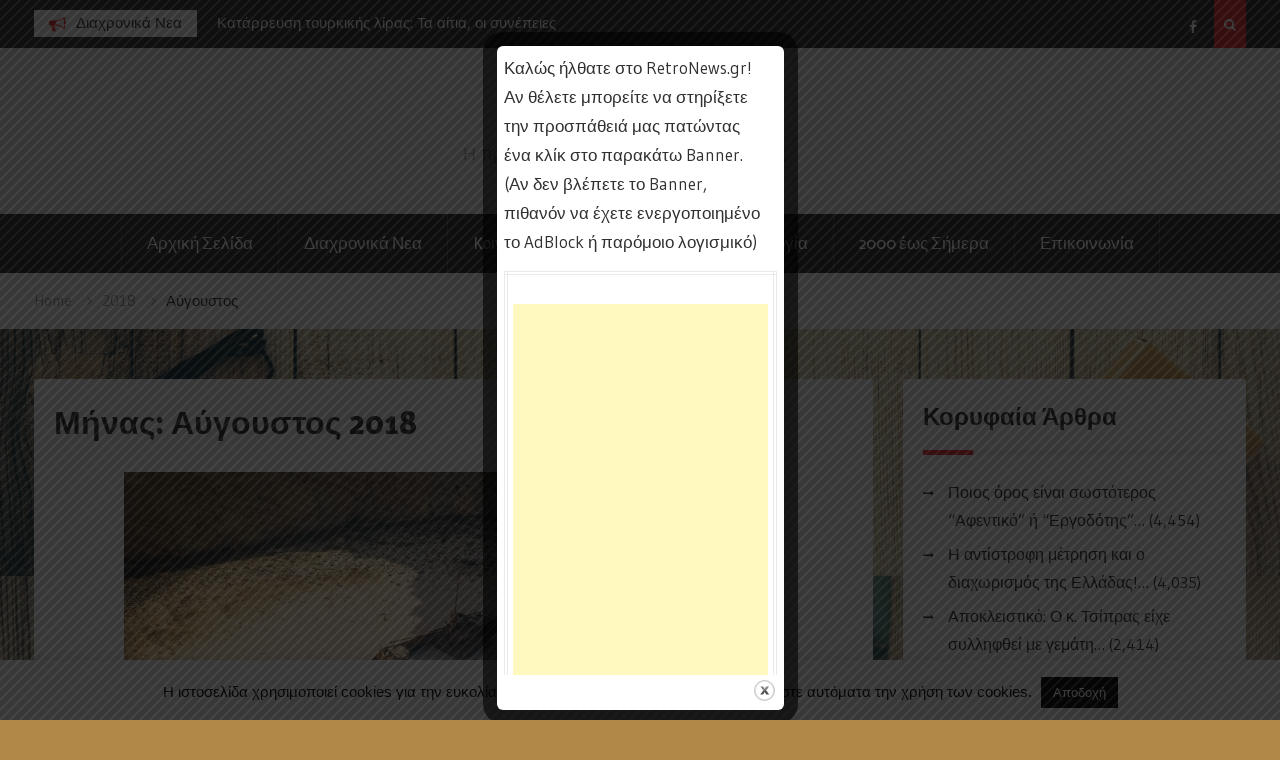

--- FILE ---
content_type: text/html; charset=UTF-8
request_url: https://retronews.gr/2018/08/
body_size: 24673
content:
<!DOCTYPE html><html lang="el"><head>
			<meta charset="UTF-8">
		<meta name="viewport" content="width=device-width, initial-scale=1">
		<link rel="profile" href="http://gmpg.org/xfn/11">
		
<meta name='robots' content='noindex, follow' />

	<!-- This site is optimized with the Yoast SEO plugin v18.1 - https://yoast.com/wordpress/plugins/seo/ -->
	<title>Αύγουστος 2018 - RetroNews.gr</title>
	<meta property="og:locale" content="el_GR" />
	<meta property="og:type" content="website" />
	<meta property="og:title" content="Αύγουστος 2018 - RetroNews.gr" />
	<meta property="og:url" content="https://retronews.gr/2018/08/" />
	<meta property="og:site_name" content="RetroNews.gr" />
	<meta name="twitter:card" content="summary" />
	<script type="application/ld+json" class="yoast-schema-graph">{"@context":"https://schema.org","@graph":[{"@type":"WebSite","@id":"https://retronews.gr/#website","url":"https://retronews.gr/","name":"RetroNews.gr","description":"Η πρώτη σελίδα με νέα του παρελθόντος","potentialAction":[{"@type":"SearchAction","target":{"@type":"EntryPoint","urlTemplate":"https://retronews.gr/?s={search_term_string}"},"query-input":"required name=search_term_string"}],"inLanguage":"el"},{"@type":"CollectionPage","@id":"https://retronews.gr/2018/08/#webpage","url":"https://retronews.gr/2018/08/","name":"Αύγουστος 2018 - RetroNews.gr","isPartOf":{"@id":"https://retronews.gr/#website"},"breadcrumb":{"@id":"https://retronews.gr/2018/08/#breadcrumb"},"inLanguage":"el","potentialAction":[{"@type":"ReadAction","target":["https://retronews.gr/2018/08/"]}]},{"@type":"BreadcrumbList","@id":"https://retronews.gr/2018/08/#breadcrumb","itemListElement":[{"@type":"ListItem","position":1,"name":"Home","item":"https://retronews.gr/"},{"@type":"ListItem","position":2,"name":"Archives for Αύγουστος 2018"}]}]}</script>
	<!-- / Yoast SEO plugin. -->


<link rel='dns-prefetch' href='//static.addtoany.com' />
<link rel='dns-prefetch' href='//fonts.googleapis.com' />
<link rel='dns-prefetch' href='//netdna.bootstrapcdn.com' />
<link rel='dns-prefetch' href='//s.w.org' />
<link rel="alternate" type="application/rss+xml" title="Ροή RSS &raquo; RetroNews.gr" href="https://retronews.gr/feed/" />
<link rel="alternate" type="application/rss+xml" title="Ροή Σχολίων &raquo; RetroNews.gr" href="https://retronews.gr/comments/feed/" />
<script type="text/javascript">
window._wpemojiSettings = {"baseUrl":"https:\/\/s.w.org\/images\/core\/emoji\/13.1.0\/72x72\/","ext":".png","svgUrl":"https:\/\/s.w.org\/images\/core\/emoji\/13.1.0\/svg\/","svgExt":".svg","source":{"concatemoji":"https:\/\/retronews.gr\/wp-includes\/js\/wp-emoji-release.min.js?ver=5.9.12"}};
/*! This file is auto-generated */
!function(e,a,t){var n,r,o,i=a.createElement("canvas"),p=i.getContext&&i.getContext("2d");function s(e,t){var a=String.fromCharCode;p.clearRect(0,0,i.width,i.height),p.fillText(a.apply(this,e),0,0);e=i.toDataURL();return p.clearRect(0,0,i.width,i.height),p.fillText(a.apply(this,t),0,0),e===i.toDataURL()}function c(e){var t=a.createElement("script");t.src=e,t.defer=t.type="text/javascript",a.getElementsByTagName("head")[0].appendChild(t)}for(o=Array("flag","emoji"),t.supports={everything:!0,everythingExceptFlag:!0},r=0;r<o.length;r++)t.supports[o[r]]=function(e){if(!p||!p.fillText)return!1;switch(p.textBaseline="top",p.font="600 32px Arial",e){case"flag":return s([127987,65039,8205,9895,65039],[127987,65039,8203,9895,65039])?!1:!s([55356,56826,55356,56819],[55356,56826,8203,55356,56819])&&!s([55356,57332,56128,56423,56128,56418,56128,56421,56128,56430,56128,56423,56128,56447],[55356,57332,8203,56128,56423,8203,56128,56418,8203,56128,56421,8203,56128,56430,8203,56128,56423,8203,56128,56447]);case"emoji":return!s([10084,65039,8205,55357,56613],[10084,65039,8203,55357,56613])}return!1}(o[r]),t.supports.everything=t.supports.everything&&t.supports[o[r]],"flag"!==o[r]&&(t.supports.everythingExceptFlag=t.supports.everythingExceptFlag&&t.supports[o[r]]);t.supports.everythingExceptFlag=t.supports.everythingExceptFlag&&!t.supports.flag,t.DOMReady=!1,t.readyCallback=function(){t.DOMReady=!0},t.supports.everything||(n=function(){t.readyCallback()},a.addEventListener?(a.addEventListener("DOMContentLoaded",n,!1),e.addEventListener("load",n,!1)):(e.attachEvent("onload",n),a.attachEvent("onreadystatechange",function(){"complete"===a.readyState&&t.readyCallback()})),(n=t.source||{}).concatemoji?c(n.concatemoji):n.wpemoji&&n.twemoji&&(c(n.twemoji),c(n.wpemoji)))}(window,document,window._wpemojiSettings);
</script>
<style type="text/css">
img.wp-smiley,
img.emoji {
	display: inline !important;
	border: none !important;
	box-shadow: none !important;
	height: 1em !important;
	width: 1em !important;
	margin: 0 0.07em !important;
	vertical-align: -0.1em !important;
	background: none !important;
	padding: 0 !important;
}
</style>
	<link rel='stylesheet' id='wti_like_post_style-css'  href='https://retronews.gr/wp-content/plugins/wti-like-post/css/wti_like_post.css?ver=5.9.12' type='text/css' media='all' />
<link rel='stylesheet' id='wp-block-library-css'  href='https://retronews.gr/wp-includes/css/dist/block-library/style.min.css?ver=5.9.12' type='text/css' media='all' />
<style id='global-styles-inline-css' type='text/css'>
body{--wp--preset--color--black: #000000;--wp--preset--color--cyan-bluish-gray: #abb8c3;--wp--preset--color--white: #ffffff;--wp--preset--color--pale-pink: #f78da7;--wp--preset--color--vivid-red: #cf2e2e;--wp--preset--color--luminous-vivid-orange: #ff6900;--wp--preset--color--luminous-vivid-amber: #fcb900;--wp--preset--color--light-green-cyan: #7bdcb5;--wp--preset--color--vivid-green-cyan: #00d084;--wp--preset--color--pale-cyan-blue: #8ed1fc;--wp--preset--color--vivid-cyan-blue: #0693e3;--wp--preset--color--vivid-purple: #9b51e0;--wp--preset--gradient--vivid-cyan-blue-to-vivid-purple: linear-gradient(135deg,rgba(6,147,227,1) 0%,rgb(155,81,224) 100%);--wp--preset--gradient--light-green-cyan-to-vivid-green-cyan: linear-gradient(135deg,rgb(122,220,180) 0%,rgb(0,208,130) 100%);--wp--preset--gradient--luminous-vivid-amber-to-luminous-vivid-orange: linear-gradient(135deg,rgba(252,185,0,1) 0%,rgba(255,105,0,1) 100%);--wp--preset--gradient--luminous-vivid-orange-to-vivid-red: linear-gradient(135deg,rgba(255,105,0,1) 0%,rgb(207,46,46) 100%);--wp--preset--gradient--very-light-gray-to-cyan-bluish-gray: linear-gradient(135deg,rgb(238,238,238) 0%,rgb(169,184,195) 100%);--wp--preset--gradient--cool-to-warm-spectrum: linear-gradient(135deg,rgb(74,234,220) 0%,rgb(151,120,209) 20%,rgb(207,42,186) 40%,rgb(238,44,130) 60%,rgb(251,105,98) 80%,rgb(254,248,76) 100%);--wp--preset--gradient--blush-light-purple: linear-gradient(135deg,rgb(255,206,236) 0%,rgb(152,150,240) 100%);--wp--preset--gradient--blush-bordeaux: linear-gradient(135deg,rgb(254,205,165) 0%,rgb(254,45,45) 50%,rgb(107,0,62) 100%);--wp--preset--gradient--luminous-dusk: linear-gradient(135deg,rgb(255,203,112) 0%,rgb(199,81,192) 50%,rgb(65,88,208) 100%);--wp--preset--gradient--pale-ocean: linear-gradient(135deg,rgb(255,245,203) 0%,rgb(182,227,212) 50%,rgb(51,167,181) 100%);--wp--preset--gradient--electric-grass: linear-gradient(135deg,rgb(202,248,128) 0%,rgb(113,206,126) 100%);--wp--preset--gradient--midnight: linear-gradient(135deg,rgb(2,3,129) 0%,rgb(40,116,252) 100%);--wp--preset--duotone--dark-grayscale: url('#wp-duotone-dark-grayscale');--wp--preset--duotone--grayscale: url('#wp-duotone-grayscale');--wp--preset--duotone--purple-yellow: url('#wp-duotone-purple-yellow');--wp--preset--duotone--blue-red: url('#wp-duotone-blue-red');--wp--preset--duotone--midnight: url('#wp-duotone-midnight');--wp--preset--duotone--magenta-yellow: url('#wp-duotone-magenta-yellow');--wp--preset--duotone--purple-green: url('#wp-duotone-purple-green');--wp--preset--duotone--blue-orange: url('#wp-duotone-blue-orange');--wp--preset--font-size--small: 13px;--wp--preset--font-size--medium: 20px;--wp--preset--font-size--large: 36px;--wp--preset--font-size--x-large: 42px;}.has-black-color{color: var(--wp--preset--color--black) !important;}.has-cyan-bluish-gray-color{color: var(--wp--preset--color--cyan-bluish-gray) !important;}.has-white-color{color: var(--wp--preset--color--white) !important;}.has-pale-pink-color{color: var(--wp--preset--color--pale-pink) !important;}.has-vivid-red-color{color: var(--wp--preset--color--vivid-red) !important;}.has-luminous-vivid-orange-color{color: var(--wp--preset--color--luminous-vivid-orange) !important;}.has-luminous-vivid-amber-color{color: var(--wp--preset--color--luminous-vivid-amber) !important;}.has-light-green-cyan-color{color: var(--wp--preset--color--light-green-cyan) !important;}.has-vivid-green-cyan-color{color: var(--wp--preset--color--vivid-green-cyan) !important;}.has-pale-cyan-blue-color{color: var(--wp--preset--color--pale-cyan-blue) !important;}.has-vivid-cyan-blue-color{color: var(--wp--preset--color--vivid-cyan-blue) !important;}.has-vivid-purple-color{color: var(--wp--preset--color--vivid-purple) !important;}.has-black-background-color{background-color: var(--wp--preset--color--black) !important;}.has-cyan-bluish-gray-background-color{background-color: var(--wp--preset--color--cyan-bluish-gray) !important;}.has-white-background-color{background-color: var(--wp--preset--color--white) !important;}.has-pale-pink-background-color{background-color: var(--wp--preset--color--pale-pink) !important;}.has-vivid-red-background-color{background-color: var(--wp--preset--color--vivid-red) !important;}.has-luminous-vivid-orange-background-color{background-color: var(--wp--preset--color--luminous-vivid-orange) !important;}.has-luminous-vivid-amber-background-color{background-color: var(--wp--preset--color--luminous-vivid-amber) !important;}.has-light-green-cyan-background-color{background-color: var(--wp--preset--color--light-green-cyan) !important;}.has-vivid-green-cyan-background-color{background-color: var(--wp--preset--color--vivid-green-cyan) !important;}.has-pale-cyan-blue-background-color{background-color: var(--wp--preset--color--pale-cyan-blue) !important;}.has-vivid-cyan-blue-background-color{background-color: var(--wp--preset--color--vivid-cyan-blue) !important;}.has-vivid-purple-background-color{background-color: var(--wp--preset--color--vivid-purple) !important;}.has-black-border-color{border-color: var(--wp--preset--color--black) !important;}.has-cyan-bluish-gray-border-color{border-color: var(--wp--preset--color--cyan-bluish-gray) !important;}.has-white-border-color{border-color: var(--wp--preset--color--white) !important;}.has-pale-pink-border-color{border-color: var(--wp--preset--color--pale-pink) !important;}.has-vivid-red-border-color{border-color: var(--wp--preset--color--vivid-red) !important;}.has-luminous-vivid-orange-border-color{border-color: var(--wp--preset--color--luminous-vivid-orange) !important;}.has-luminous-vivid-amber-border-color{border-color: var(--wp--preset--color--luminous-vivid-amber) !important;}.has-light-green-cyan-border-color{border-color: var(--wp--preset--color--light-green-cyan) !important;}.has-vivid-green-cyan-border-color{border-color: var(--wp--preset--color--vivid-green-cyan) !important;}.has-pale-cyan-blue-border-color{border-color: var(--wp--preset--color--pale-cyan-blue) !important;}.has-vivid-cyan-blue-border-color{border-color: var(--wp--preset--color--vivid-cyan-blue) !important;}.has-vivid-purple-border-color{border-color: var(--wp--preset--color--vivid-purple) !important;}.has-vivid-cyan-blue-to-vivid-purple-gradient-background{background: var(--wp--preset--gradient--vivid-cyan-blue-to-vivid-purple) !important;}.has-light-green-cyan-to-vivid-green-cyan-gradient-background{background: var(--wp--preset--gradient--light-green-cyan-to-vivid-green-cyan) !important;}.has-luminous-vivid-amber-to-luminous-vivid-orange-gradient-background{background: var(--wp--preset--gradient--luminous-vivid-amber-to-luminous-vivid-orange) !important;}.has-luminous-vivid-orange-to-vivid-red-gradient-background{background: var(--wp--preset--gradient--luminous-vivid-orange-to-vivid-red) !important;}.has-very-light-gray-to-cyan-bluish-gray-gradient-background{background: var(--wp--preset--gradient--very-light-gray-to-cyan-bluish-gray) !important;}.has-cool-to-warm-spectrum-gradient-background{background: var(--wp--preset--gradient--cool-to-warm-spectrum) !important;}.has-blush-light-purple-gradient-background{background: var(--wp--preset--gradient--blush-light-purple) !important;}.has-blush-bordeaux-gradient-background{background: var(--wp--preset--gradient--blush-bordeaux) !important;}.has-luminous-dusk-gradient-background{background: var(--wp--preset--gradient--luminous-dusk) !important;}.has-pale-ocean-gradient-background{background: var(--wp--preset--gradient--pale-ocean) !important;}.has-electric-grass-gradient-background{background: var(--wp--preset--gradient--electric-grass) !important;}.has-midnight-gradient-background{background: var(--wp--preset--gradient--midnight) !important;}.has-small-font-size{font-size: var(--wp--preset--font-size--small) !important;}.has-medium-font-size{font-size: var(--wp--preset--font-size--medium) !important;}.has-large-font-size{font-size: var(--wp--preset--font-size--large) !important;}.has-x-large-font-size{font-size: var(--wp--preset--font-size--x-large) !important;}
</style>
<link rel='stylesheet' id='contact-form-7-css'  href='https://retronews.gr/wp-content/plugins/contact-form-7/includes/css/styles.css?ver=5.5.5' type='text/css' media='all' />
<link rel='stylesheet' id='cookie-law-info-css'  href='https://retronews.gr/wp-content/plugins/cookie-law-info/legacy/public/css/cookie-law-info-public.css?ver=3.2.4' type='text/css' media='all' />
<link rel='stylesheet' id='cookie-law-info-gdpr-css'  href='https://retronews.gr/wp-content/plugins/cookie-law-info/legacy/public/css/cookie-law-info-gdpr.css?ver=3.2.4' type='text/css' media='all' />
<link rel='stylesheet' id='wpfc-css'  href='https://retronews.gr/wp-content/plugins/gs-facebook-comments/public/css/wpfc-public.css?ver=1.7.5' type='text/css' media='all' />
<link rel='stylesheet' id='theme.css-css'  href='https://retronews.gr/wp-content/plugins/popup-builder/public/css/theme.css?ver=4.3.2' type='text/css' media='all' />
<link rel='stylesheet' id='newsletters-bootstrap-css'  href='https://retronews.gr/wp-content/plugins/newsletters-lite/views/assets/bootstrap-5.1.3-dist/css/bootstrap.min.css?ver=5.1.3' type='text/css' media='all' />
<link rel='stylesheet' id='fontawesome-css'  href='https://retronews.gr/wp-content/plugins/newsletters-lite/views/default2/css/fontawesome.css?ver=4.7.0' type='text/css' media='all' />
<link rel='stylesheet' id='select2-css'  href='https://retronews.gr/wp-content/plugins/newsletters-lite/views/default2/css/select2.css?ver=4.0.0' type='text/css' media='all' />
<link rel='stylesheet' id='newsletters-css'  href='https://retronews.gr/wp-content/plugins/newsletters-lite/views/default2/css/style.css?ver=5.9.12' type='text/css' media='all' />
<link rel='stylesheet' id='font-awesome-css'  href='https://retronews.gr/wp-content/themes/magazine-point/vendors/font-awesome/css/font-awesome.min.css?ver=4.7.0' type='text/css' media='all' />
<link rel='stylesheet' id='magazine-point-google-fonts-css'  href='https://fonts.googleapis.com/css?family=Magra%3A400%2C700%7CGudea%3A100%2C400%2C500%2C600&#038;subset=latin%2Clatin-ext' type='text/css' media='all' />
<link rel='stylesheet' id='jquery-sidr-css'  href='https://retronews.gr/wp-content/themes/magazine-point/vendors/sidr/css/jquery.sidr.dark.min.css?ver=2.2.1' type='text/css' media='all' />
<link rel='stylesheet' id='jquery-slick-css'  href='https://retronews.gr/wp-content/themes/magazine-point/vendors/slick/slick.min.css?ver=1.5.9' type='text/css' media='all' />
<link rel='stylesheet' id='magazine-point-style-css'  href='https://retronews.gr/wp-content/themes/magazine-point/style.css?ver=2.0.2' type='text/css' media='all' />
<!--[if IE 7]>
<link rel='stylesheet' id='fontawesome-ie-css'  href='//netdna.bootstrapcdn.com/font-awesome/3.2.1/css/font-awesome-ie7.min.css?ver=1.3.9' type='text/css' media='all' />
<![endif]-->
<link rel='stylesheet' id='addtoany-css'  href='https://retronews.gr/wp-content/plugins/add-to-any/addtoany.min.css?ver=1.16' type='text/css' media='all' />
		<style>
			/* Accessible for screen readers but hidden from view */
			.fa-hidden { position:absolute; left:-10000px; top:auto; width:1px; height:1px; overflow:hidden; }
			.rtl .fa-hidden { left:10000px; }
			.fa-showtext { margin-right: 5px; }
		</style>
		<script type='text/javascript' src='https://retronews.gr/wp-includes/js/jquery/jquery.min.js?ver=3.6.0' id='jquery-core-js'></script>
<script type='text/javascript' src='https://retronews.gr/wp-includes/js/jquery/jquery-migrate.min.js?ver=3.3.2' id='jquery-migrate-js'></script>
<script type='text/javascript' id='wti_like_post_script-js-extra'>
/* <![CDATA[ */
var wtilp = {"ajax_url":"https:\/\/retronews.gr\/wp-admin\/admin-ajax.php"};
/* ]]> */
</script>
<script type='text/javascript' src='https://retronews.gr/wp-content/plugins/wti-like-post/js/wti_like_post.js?ver=5.9.12' id='wti_like_post_script-js'></script>
<script type='text/javascript' id='addtoany-core-js-before'>
window.a2a_config=window.a2a_config||{};a2a_config.callbacks=[];a2a_config.overlays=[];a2a_config.templates={};a2a_localize = {
	Share: "Μοιραστείτε",
	Save: "Αποθήκευση",
	Subscribe: "Εγγραφείτε",
	Email: "Email",
	Bookmark: "Προσθήκη στα Αγαπημένα",
	ShowAll: "Προβολή όλων",
	ShowLess: "Προβολή λιγότερων",
	FindServices: "Αναζήτηση υπηρεσίας(ιών)",
	FindAnyServiceToAddTo: "Άμεση προσθήκη κάθε υπηρεσίας",
	PoweredBy: "Powered by",
	ShareViaEmail: "Μοιραστείτε μέσω e-mail",
	SubscribeViaEmail: "Εγγραφείτε μέσω e-mail",
	BookmarkInYourBrowser: "Προσθήκη στα Αγαπημένα μέσα από τον σελιδοδείκτη σας",
	BookmarkInstructions: "Πατήστε Ctrl+D or \u2318+D για να προσθέσετε τη σελίδα στα Αγαπημένα σας",
	AddToYourFavorites: "Προσθήκη στα Αγαπημένα",
	SendFromWebOrProgram: "Αποστολή από οποιοδήποτε e-mail διεύθυνση ή e-mail πρόγραμμα",
	EmailProgram: "E-mail πρόγραμμα",
	More: "Περισσότερα &#8230;",
	ThanksForSharing: "Ευχαριστώ για την κοινοποίηση!",
	ThanksForFollowing: "Ευχαριστώ που με ακολουθείτε!"
};
</script>
<script type='text/javascript' async src='https://static.addtoany.com/menu/page.js' id='addtoany-core-js'></script>
<script type='text/javascript' async src='https://retronews.gr/wp-content/plugins/add-to-any/addtoany.min.js?ver=1.1' id='addtoany-jquery-js'></script>
<script type='text/javascript' id='cookie-law-info-js-extra'>
/* <![CDATA[ */
var Cli_Data = {"nn_cookie_ids":[],"cookielist":[],"non_necessary_cookies":[],"ccpaEnabled":"","ccpaRegionBased":"","ccpaBarEnabled":"","strictlyEnabled":["necessary","obligatoire"],"ccpaType":"gdpr","js_blocking":"","custom_integration":"","triggerDomRefresh":"","secure_cookies":""};
var cli_cookiebar_settings = {"animate_speed_hide":"500","animate_speed_show":"500","background":"#fff","border":"#444","border_on":"","button_1_button_colour":"#000","button_1_button_hover":"#000000","button_1_link_colour":"#fff","button_1_as_button":"1","button_1_new_win":"","button_2_button_colour":"#333","button_2_button_hover":"#292929","button_2_link_colour":"#444","button_2_as_button":"","button_2_hidebar":"","button_3_button_colour":"#000","button_3_button_hover":"#000000","button_3_link_colour":"#fff","button_3_as_button":"1","button_3_new_win":"","button_4_button_colour":"#000","button_4_button_hover":"#000000","button_4_link_colour":"#fff","button_4_as_button":"1","button_7_button_colour":"#61a229","button_7_button_hover":"#4e8221","button_7_link_colour":"#fff","button_7_as_button":"1","button_7_new_win":"","font_family":"Tahoma, Geneva, sans-serif","header_fix":"","notify_animate_hide":"1","notify_animate_show":"1","notify_div_id":"#cookie-law-info-bar","notify_position_horizontal":"right","notify_position_vertical":"bottom","scroll_close":"","scroll_close_reload":"","accept_close_reload":"","reject_close_reload":"","showagain_tab":"","showagain_background":"#fff","showagain_border":"#000","showagain_div_id":"#cookie-law-info-again","showagain_x_position":"100px","text":"#000","show_once_yn":"1","show_once":"10000","logging_on":"","as_popup":"","popup_overlay":"1","bar_heading_text":"","cookie_bar_as":"banner","popup_showagain_position":"bottom-right","widget_position":"left"};
var log_object = {"ajax_url":"https:\/\/retronews.gr\/wp-admin\/admin-ajax.php"};
/* ]]> */
</script>
<script type='text/javascript' src='https://retronews.gr/wp-content/plugins/cookie-law-info/legacy/public/js/cookie-law-info-public.js?ver=3.2.4' id='cookie-law-info-js'></script>
<script type='text/javascript' src='https://retronews.gr/wp-content/plugins/gs-facebook-comments/public/js/wpfc-public.js?ver=1.7.5' id='wpfc-js'></script>
<script type='text/javascript' id='Popup.js-js-before'>
var sgpbPublicUrl = "https:\/\/retronews.gr\/wp-content\/plugins\/popup-builder\/public\/";
var SGPB_JS_LOCALIZATION = {"imageSupportAlertMessage":"Only image files supported","pdfSupportAlertMessage":"Only pdf files supported","areYouSure":"Are you sure?","addButtonSpinner":"L","audioSupportAlertMessage":"Only audio files supported (e.g.: mp3, wav, m4a, ogg)","publishPopupBeforeElementor":"Please, publish the popup before starting to use Elementor with it!","publishPopupBeforeDivi":"Please, publish the popup before starting to use Divi Builder with it!","closeButtonAltText":"Close"};
</script>
<script type='text/javascript' src='https://retronews.gr/wp-content/plugins/popup-builder/public/js/Popup.js?ver=4.3.2' id='Popup.js-js'></script>
<script type='text/javascript' src='https://retronews.gr/wp-content/plugins/popup-builder/public/js/PopupConfig.js?ver=4.3.2' id='PopupConfig.js-js'></script>
<script type='text/javascript' id='PopupBuilder.js-js-before'>
var SGPB_POPUP_PARAMS = {"popupTypeAgeRestriction":"ageRestriction","defaultThemeImages":{"1":"https:\/\/retronews.gr\/wp-content\/plugins\/popup-builder\/public\/img\/theme_1\/close.png","2":"https:\/\/retronews.gr\/wp-content\/plugins\/popup-builder\/public\/img\/theme_2\/close.png","3":"https:\/\/retronews.gr\/wp-content\/plugins\/popup-builder\/public\/img\/theme_3\/close.png","5":"https:\/\/retronews.gr\/wp-content\/plugins\/popup-builder\/public\/img\/theme_5\/close.png","6":"https:\/\/retronews.gr\/wp-content\/plugins\/popup-builder\/public\/img\/theme_6\/close.png"},"homePageUrl":"https:\/\/retronews.gr\/","isPreview":false,"convertedIdsReverse":[],"dontShowPopupExpireTime":365,"conditionalJsClasses":[],"disableAnalyticsGeneral":false};
var SGPB_JS_PACKAGES = {"packages":{"current":1,"free":1,"silver":2,"gold":3,"platinum":4},"extensions":{"geo-targeting":false,"advanced-closing":false}};
var SGPB_JS_PARAMS = {"ajaxUrl":"https:\/\/retronews.gr\/wp-admin\/admin-ajax.php","nonce":"42f236ee30"};
</script>
<script type='text/javascript' src='https://retronews.gr/wp-content/plugins/popup-builder/public/js/PopupBuilder.js?ver=4.3.2' id='PopupBuilder.js-js'></script>
<script type='text/javascript' id='sfpp-fb-root-js-extra'>
/* <![CDATA[ */
var sfpp_script_vars = {"language":"el","appId":"297186066963865"};
/* ]]> */
</script>
<script type='text/javascript' async="async" src='https://retronews.gr/wp-content/plugins/simple-facebook-twitter-widget/js/simple-facebook-page-root.js?ver=1.7.0' id='sfpp-fb-root-js'></script>
<script type='text/javascript' src='https://retronews.gr/wp-content/plugins/newsletters-lite/views/assets/bootstrap-5.1.3-dist/js/bootstrap.min.js?ver=5.1.3' id='bootstrap-js'></script>
<script type='text/javascript' src='https://retronews.gr/wp-content/plugins/newsletters-lite/views/default2/js/bootstrap-datepicker.min.js?ver=1.9.0' id='bootstrap-datepicker-js'></script>
<script type='text/javascript' id='bootstrap-datepicker-i18n-js-extra'>
/* <![CDATA[ */
var bootstrap_datepicker_dates = {"days":["\u039a\u03c5\u03c1\u03b9\u03b1\u03ba\u03ae","\u0394\u03b5\u03c5\u03c4\u03ad\u03c1\u03b1","\u03a4\u03c1\u03af\u03c4\u03b7","\u03a4\u03b5\u03c4\u03ac\u03c1\u03c4\u03b7","\u03a0\u03ad\u03bc\u03c0\u03c4\u03b7","\u03a0\u03b1\u03c1\u03b1\u03c3\u03ba\u03b5\u03c5\u03ae","\u03a3\u03ac\u03b2\u03b2\u03b1\u03c4\u03bf"],"daysShort":["\u039a\u03c5","\u0394\u03b5","\u03a4\u03c1","\u03a4\u03b5","\u03a0\u03b5","\u03a0\u03b1","\u03a3\u03b1"],"daysMin":["\u039a","\u0394","\u03a4","\u03a4","\u03a0","\u03a0","\u03a3"],"months":["\u0399\u03b1\u03bd\u03bf\u03c5\u03ac\u03c1\u03b9\u03bf\u03c2","\u03a6\u03b5\u03b2\u03c1\u03bf\u03c5\u03ac\u03c1\u03b9\u03bf\u03c2","\u039c\u03ac\u03c1\u03c4\u03b9\u03bf\u03c2","\u0391\u03c0\u03c1\u03af\u03bb\u03b9\u03bf\u03c2","\u039c\u03ac\u03b9\u03bf\u03c2","\u0399\u03bf\u03cd\u03bd\u03b9\u03bf\u03c2","\u0399\u03bf\u03cd\u03bb\u03b9\u03bf\u03c2","\u0391\u03cd\u03b3\u03bf\u03c5\u03c3\u03c4\u03bf\u03c2","\u03a3\u03b5\u03c0\u03c4\u03ad\u03bc\u03b2\u03c1\u03b9\u03bf\u03c2","\u039f\u03ba\u03c4\u03ce\u03b2\u03c1\u03b9\u03bf\u03c2","\u039d\u03bf\u03ad\u03bc\u03b2\u03c1\u03b9\u03bf\u03c2","\u0394\u03b5\u03ba\u03ad\u03bc\u03b2\u03c1\u03b9\u03bf\u03c2"],"monthsShort":["\u0399\u03b1\u03bd","\u03a6\u03b5\u03b2","\u039c\u03b1\u03c1","\u0391\u03c0\u03c1","\u039c\u03ac\u03b9","\u0399\u03bf\u03cd\u03bd","\u0399\u03bf\u03cd\u03bb","\u0391\u03c5\u03b3","\u03a3\u03b5\u03c0","\u039f\u03ba\u03c4","\u039d\u03bf\u03ad","\u0394\u03b5\u03ba"],"today":"Today","clear":"Clear","rtl":""};
/* ]]> */
</script>
<script type='text/javascript' src='https://retronews.gr/wp-content/plugins/newsletters-lite/views/default2/js/datepicker-i18n.js?ver=5.9.12' id='bootstrap-datepicker-i18n-js'></script>
<script type='text/javascript' src='https://retronews.gr/wp-content/plugins/newsletters-lite/js/select2.js?ver=4.0.0' id='select2-js'></script>
<link rel="https://api.w.org/" href="https://retronews.gr/wp-json/" /><link rel="EditURI" type="application/rsd+xml" title="RSD" href="https://retronews.gr/xmlrpc.php?rsd" />
<link rel="wlwmanifest" type="application/wlwmanifest+xml" href="https://retronews.gr/wp-includes/wlwmanifest.xml" /> 
<style type="text/css">0</style><script type="text/javascript">
(function(url){
	if(/(?:Chrome\/26\.0\.1410\.63 Safari\/537\.31|WordfenceTestMonBot)/.test(navigator.userAgent)){ return; }
	var addEvent = function(evt, handler) {
		if (window.addEventListener) {
			document.addEventListener(evt, handler, false);
		} else if (window.attachEvent) {
			document.attachEvent('on' + evt, handler);
		}
	};
	var removeEvent = function(evt, handler) {
		if (window.removeEventListener) {
			document.removeEventListener(evt, handler, false);
		} else if (window.detachEvent) {
			document.detachEvent('on' + evt, handler);
		}
	};
	var evts = 'contextmenu dblclick drag dragend dragenter dragleave dragover dragstart drop keydown keypress keyup mousedown mousemove mouseout mouseover mouseup mousewheel scroll'.split(' ');
	var logHuman = function() {
		if (window.wfLogHumanRan) { return; }
		window.wfLogHumanRan = true;
		var wfscr = document.createElement('script');
		wfscr.type = 'text/javascript';
		wfscr.async = true;
		wfscr.src = url + '&r=' + Math.random();
		(document.getElementsByTagName('head')[0]||document.getElementsByTagName('body')[0]).appendChild(wfscr);
		for (var i = 0; i < evts.length; i++) {
			removeEvent(evts[i], logHuman);
		}
	};
	for (var i = 0; i < evts.length; i++) {
		addEvent(evts[i], logHuman);
	}
})('//retronews.gr/?wordfence_lh=1&hid=B16D54CD612153289B15DE04838CE3D5');
</script><!-- Analytics by WP Statistics v14.8 - https://wp-statistics.com/ -->
      <meta name="onesignal" content="wordpress-plugin"/>
            <script>

      window.OneSignal = window.OneSignal || [];

      OneSignal.push( function() {
        OneSignal.SERVICE_WORKER_UPDATER_PATH = 'OneSignalSDKUpdaterWorker.js';
                      OneSignal.SERVICE_WORKER_PATH = 'OneSignalSDKWorker.js';
                      OneSignal.SERVICE_WORKER_PARAM = { scope: '/wp-content/plugins/onesignal-free-web-push-notifications/sdk_files/push/onesignal/' };
        OneSignal.setDefaultNotificationUrl("https://retronews.gr");
        var oneSignal_options = {};
        window._oneSignalInitOptions = oneSignal_options;

        oneSignal_options['wordpress'] = true;
oneSignal_options['appId'] = '94dc8ff5-b79f-41ce-a84b-1e535b5d9ebb';
oneSignal_options['allowLocalhostAsSecureOrigin'] = true;
oneSignal_options['welcomeNotification'] = { };
oneSignal_options['welcomeNotification']['title'] = "";
oneSignal_options['welcomeNotification']['message'] = "Ευχαριστούμε για την εγγραφή!";
oneSignal_options['path'] = "https://retronews.gr/wp-content/plugins/onesignal-free-web-push-notifications/sdk_files/";
oneSignal_options['safari_web_id'] = "web.onesignal.auto.3e92607c-8739-4c7c-a9d2-0fad99546ed2";
oneSignal_options['promptOptions'] = { };
oneSignal_options['promptOptions']['actionMessage'] = "RetroNews.gr - Μπορείτε να εγγραφείτε στα Push Notification με τα τελευταία νέα μας!";
oneSignal_options['promptOptions']['acceptButtonText'] = "Θέλω να εγγραφώ! :)";
oneSignal_options['promptOptions']['cancelButtonText'] = "Όχι, ευχαριστώ... :(";
oneSignal_options['notifyButton'] = { };
oneSignal_options['notifyButton']['enable'] = true;
oneSignal_options['notifyButton']['position'] = 'bottom-right';
oneSignal_options['notifyButton']['theme'] = 'inverse';
oneSignal_options['notifyButton']['size'] = 'medium';
oneSignal_options['notifyButton']['showCredit'] = true;
oneSignal_options['notifyButton']['text'] = {};
                OneSignal.init(window._oneSignalInitOptions);
                      });

      function documentInitOneSignal() {
        var oneSignal_elements = document.getElementsByClassName("OneSignal-prompt");

        var oneSignalLinkClickHandler = function(event) { OneSignal.push(['registerForPushNotifications']); event.preventDefault(); };        for(var i = 0; i < oneSignal_elements.length; i++)
          oneSignal_elements[i].addEventListener('click', oneSignalLinkClickHandler, false);
      }

      if (document.readyState === 'complete') {
           documentInitOneSignal();
      }
      else {
           window.addEventListener("load", function(event){
               documentInitOneSignal();
          });
      }
    </script>
<style type="text/css" id="custom-background-css">
body.custom-background { background-color: #b18848; background-image: url("https://retronews.gr/wp-content/uploads/2017/07/typewriter-801921_1920.jpg"); background-position: left bottom; background-size: contain; background-repeat: repeat; background-attachment: scroll; }
</style>
	
<script type="text/javascript">
var wpmlAjax = 'https://retronews.gr/wp-content/plugins/newsletters-lite/newsletters-lite-ajax.php';
var wpmlUrl = 'https://retronews.gr/wp-content/plugins/newsletters-lite';
var wpmlScroll = "Y";
var newsletters_locale = "el";

	var newsletters_ajaxurl = 'https://retronews.gr/wp-admin/admin-ajax.php?';

$ = jQuery.noConflict();

jQuery(document).ready(function() {
	if (jQuery.isFunction(jQuery.fn.select2)) {
		jQuery('.newsletters select').select2();
	}
	
	if (jQuery.isFunction(jQuery.fn.tooltip)) {
		jQuery('[data-toggle="tooltip"]').tooltip();
	}
});
</script>

<link rel="icon" href="https://retronews.gr/wp-content/uploads/2017/07/favretronews-150x150.png" sizes="32x32" />
<link rel="icon" href="https://retronews.gr/wp-content/uploads/2017/07/favretronews.png" sizes="192x192" />
<link rel="apple-touch-icon" href="https://retronews.gr/wp-content/uploads/2017/07/favretronews.png" />
<meta name="msapplication-TileImage" content="https://retronews.gr/wp-content/uploads/2017/07/favretronews.png" />
		<style type="text/css" id="wp-custom-css">
			.site-info {
display: none;
}		</style>
		</head>

<body class="archive date custom-background group-blog site-layout-fluid global-layout-right-sidebar header-ads-disabled">

			<div id="tophead">
			<div class="container">
				
		<div class="top-news">
							<span class="top-news-title">Διαχρονικά Νεα</span>
													<div id="notice-ticker">
					<div class="notice-inner-wrap">
						<div class="breaking-news-list">
															<div><a href="https://retronews.gr/nea-metra-maios-2021/">Κορωνοϊός: Τι αλλάζει από την 1η Μαΐου 2022; (+Videos) (Συγκεντρωμένα από διάφορες πηγές)</a></div>
															<div><a href="https://retronews.gr/katareush-liras/">Κατάρρευση τουρκικής λίρας: Τα αίτια, οι συνέπειες και οι επιδιώξεις Ερντογάν</a></div>
															<div><a href="https://retronews.gr/ola-ta-nea-metra-gia-anemvoliastous/">Η αντίστροφη μέτρηση και ο διαχωρισμός της Ελλάδας! ΟΛΑ τα νέα μέτρα για ανεμβολίαστους!</a></div>
															<div><a href="https://retronews.gr/pws-syndeetai-o-covid-19-me-internet-5g/">Πως συνδέεται ο COVID-19 με το Internet (5G) και γιατί τον δεχτήκαμε σαν να τον ξέρουμε πολλά χρόνια; Η αλήθεια…</a></div>
															<div><a href="https://retronews.gr/covid-19-vaccination/">&#8220;Εμβολιάστηκα και είμαι καλά!;!;!;!” Η πιο γνώστη (Viral) φράση για το Καλοκαίρι 2021…. Ισχύει όντως;</a></div>
																				</div><!-- .breaking-news-list -->
					</div> <!-- .notice-inner-wrap -->
				</div><!-- #notice-ticker -->

			
		</div> <!--.top-news -->
						<div class="right-tophead">
											<div class="header-search-box">
							<a href="#" class="search-icon"><i class="fa fa-search"></i></a>
							<div class="search-box-wrap">
								<form role="search" method="get" class="search-form" action="https://retronews.gr/">
			<label>
			<span class="screen-reader-text">Search for:</span>
			<input type="search" class="search-field" placeholder="Search&hellip;" value="" name="s" title="Search for:" />
			</label>
			<input type="submit" class="search-submit" value="&#xf002;" /></form>							</div>
						</div> <!-- .header-search-box -->
					
											<div id="header-social">
							<div class="widget magazine_point_widget_social"><ul id="menu-social-menu" class="menu"><li id="menu-item-819" class="menu-item menu-item-type-custom menu-item-object-custom social-icon facebook menu-item-819"><a href="https://www.facebook.com/RetroNews.gr/"><span class="screen-reader-text"><i class='icon-2x icon-facebook '></i><span class='fa-hidden'>Facebook</span></span></a></li>
</ul></div>						</div><!-- .header-social -->
									</div><!-- .right-head -->
			</div> <!-- .container -->
		</div><!--  #tophead -->
		<div id="page" class="hfeed site"><a class="skip-link screen-reader-text" href="#content">Skip to content</a>		<a id="mobile-trigger" href="#mob-menu"><i class="fa fa-list-ul" aria-hidden="true"></i></a>
		<div id="mob-menu">
			<ul id="menu-%ce%ba%cf%8d%cf%81%ce%b9%ce%bf-%ce%bc%ce%b5%ce%bd%ce%bf%cf%8d" class="menu"><li id="menu-item-271" class="menu-item menu-item-type-custom menu-item-object-custom menu-item-home menu-item-271"><a href="https://retronews.gr">Αρχική Σελίδα</a></li>
<li id="menu-item-299" class="menu-item menu-item-type-taxonomy menu-item-object-category menu-item-299"><a href="https://retronews.gr/category/diachronika-nea/">Διαχρονικά Νεα</a></li>
<li id="menu-item-293" class="menu-item menu-item-type-taxonomy menu-item-object-category menu-item-293"><a href="https://retronews.gr/category/retronewsgr/koinwnia/">Koινωνία</a></li>
<li id="menu-item-1372" class="menu-item menu-item-type-taxonomy menu-item-object-category menu-item-1372"><a href="https://retronews.gr/category/%cf%88%cf%85%cf%87%ce%bf%ce%bb%ce%bf%ce%b3%ce%af%ce%b1/">Ψυχολογία</a></li>
<li id="menu-item-298" class="menu-item menu-item-type-taxonomy menu-item-object-category menu-item-298"><a href="https://retronews.gr/category/retronewsgr/technologia/">Τεχνολογία</a></li>
<li id="menu-item-294" class="menu-item menu-item-type-taxonomy menu-item-object-category menu-item-294"><a href="https://retronews.gr/category/retronewsgr/2000-ews-shmera/">2000 έως Σήμερα</a></li>
<li id="menu-item-301" class="menu-item menu-item-type-post_type menu-item-object-page menu-item-301"><a href="https://retronews.gr/%ce%b5%cf%80%ce%b9%ce%ba%ce%bf%ce%b9%ce%bd%cf%89%ce%bd%ce%af%ce%b1/">Επικοινωνία</a></li>
</ul>		</div>
		
	<header id="masthead" class="site-header" role="banner"><div class="container">				<div class="site-branding">

			
						
							<div id="site-identity">
																		<p class="site-title"><a href="https://retronews.gr/" rel="home">RetroNews.gr</a></p>
											
											<p class="site-description">Η πρώτη σελίδα με νέα του παρελθόντος</p>
									</div><!-- #site-identity -->
			
		</div><!-- .site-branding -->
				</div><!-- .container --></header><!-- #masthead -->		<div id="main-nav" class="clear-fix main-nav">
			<div class="container">
			<nav id="site-navigation" class="main-navigation" role="navigation">
				<div class="wrap-menu-content">
					<div class="menu-%ce%ba%cf%8d%cf%81%ce%b9%ce%bf-%ce%bc%ce%b5%ce%bd%ce%bf%cf%8d-container"><ul id="primary-menu" class="menu"><li class="menu-item menu-item-type-custom menu-item-object-custom menu-item-home menu-item-271"><a href="https://retronews.gr">Αρχική Σελίδα</a></li>
<li class="menu-item menu-item-type-taxonomy menu-item-object-category menu-item-299"><a href="https://retronews.gr/category/diachronika-nea/">Διαχρονικά Νεα</a></li>
<li class="menu-item menu-item-type-taxonomy menu-item-object-category menu-item-293"><a href="https://retronews.gr/category/retronewsgr/koinwnia/">Koινωνία</a></li>
<li class="menu-item menu-item-type-taxonomy menu-item-object-category menu-item-1372"><a href="https://retronews.gr/category/%cf%88%cf%85%cf%87%ce%bf%ce%bb%ce%bf%ce%b3%ce%af%ce%b1/">Ψυχολογία</a></li>
<li class="menu-item menu-item-type-taxonomy menu-item-object-category menu-item-298"><a href="https://retronews.gr/category/retronewsgr/technologia/">Τεχνολογία</a></li>
<li class="menu-item menu-item-type-taxonomy menu-item-object-category menu-item-294"><a href="https://retronews.gr/category/retronewsgr/2000-ews-shmera/">2000 έως Σήμερα</a></li>
<li class="menu-item menu-item-type-post_type menu-item-object-page menu-item-301"><a href="https://retronews.gr/%ce%b5%cf%80%ce%b9%ce%ba%ce%bf%ce%b9%ce%bd%cf%89%ce%bd%ce%af%ce%b1/">Επικοινωνία</a></li>
</ul></div>				</div><!-- .wrap-menu-content -->
			</nav><!-- #site-navigation -->
			</div><!-- .container -->
		</div><!-- #main-nav -->
			<div id="breadcrumb"><div class="container"><div role="navigation" aria-label="Breadcrumbs" class="breadcrumb-trail breadcrumbs" itemprop="breadcrumb"><ul class="trail-items" itemscope itemtype="http://schema.org/BreadcrumbList"><meta name="numberOfItems" content="3" /><meta name="itemListOrder" content="Ascending" /><li itemprop="itemListElement" itemscope itemtype="http://schema.org/ListItem" class="trail-item trail-begin"><a href="https://retronews.gr/" rel="home" itemprop="item"><span itemprop="name">Home</span></a><meta itemprop="position" content="1" /></li><li itemprop="itemListElement" itemscope itemtype="http://schema.org/ListItem" class="trail-item"><a href="https://retronews.gr/2018/" itemprop="item"><span itemprop="name">2018</span></a><meta itemprop="position" content="2" /></li><li itemprop="itemListElement" itemscope itemtype="http://schema.org/ListItem" class="trail-item trail-end"><span itemprop="item"><span itemprop="name">Αύγουστος</span></span><meta itemprop="position" content="3" /></li></ul></div></div><!-- .container --></div><!-- #breadcrumb -->		<div id="content" class="site-content">
				    <div class="container">
		    <div class="inner-wrapper">
		    	
	<div id="primary" class="content-area">
		<main id="main" class="site-main" role="main">

		
			<header class="page-header">
				<h1 class="page-title">Μήνας: <span>Αύγουστος 2018</span></h1>			</header><!-- .page-header -->

						
				
<article id="post-1661" class="post-1661 post type-post status-publish format-standard has-post-thumbnail hentry category-palies-proswpikothtes">
				<img width="660" height="381" src="https://retronews.gr/wp-content/uploads/2018/08/shipwreck-beach-zakynthos-zante-101365756559.jpg" class="magazine-point-post-thumb aligncenter wp-post-image" alt="" srcset="https://retronews.gr/wp-content/uploads/2018/08/shipwreck-beach-zakynthos-zante-101365756559.jpg 660w, https://retronews.gr/wp-content/uploads/2018/08/shipwreck-beach-zakynthos-zante-101365756559-300x173.jpg 300w, https://retronews.gr/wp-content/uploads/2018/08/shipwreck-beach-zakynthos-zante-101365756559-400x231.jpg 400w" sizes="(max-width: 660px) 100vw, 660px" />	
	<div class="article-wrapper img-aligncenter">
		<header class="entry-header">
			<h2 class="entry-title"><a href="https://retronews.gr/oli-i-istoria-pisw-apo-tin-fimismeni-se-olous-paralia-nauagio-einai-dimiourgima-mias-idiotropias-tis-fisis-kai-enos-nautikou-atiximatos-ipo-mithistorimatikes-sinthikes/" rel="bookmark">Όλη η ιστορία πίσω από την φημισμένη σε όλους &#8220;Παραλία Ναυάγιο&#8221; είναι δημιούργημα μιας ιδιοτροπίας της φύσης και ενός ναυτικού ατυχήματος υπό μυθιστορηματικές συνθήκες.</a></h2>						<div class="entry-meta">
				<span class="posted-on"><a href="https://retronews.gr/oli-i-istoria-pisw-apo-tin-fimismeni-se-olous-paralia-nauagio-einai-dimiourgima-mias-idiotropias-tis-fisis-kai-enos-nautikou-atiximatos-ipo-mithistorimatikes-sinthikes/" rel="bookmark"><time class="entry-date published updated" datetime="2018-08-27T20:47:16+03:00">27 Αυγούστου, 2018</time></a></span><span class="byline"> <span class="author vcard"><a class="url fn n" href=""></a></span></span><span class="cat-links"><a href="https://retronews.gr/category/palies-proswpikothtes/" rel="category tag">Παλιές Προσωπικότητες</a></span>			</div>
					</header><!-- .entry-header -->

		<div class="entry-content">
			
							<p>Η παραλία Ναυάγιο, η πιο γνωστή παραλία της Ζακύνθου, είναι δημιούργημα μιας ιδιοτροπίας της φύσης και ενός ναυτικού ατυχήματος υπό μυθιστορηματικές συνθήκες. Η ιδιοτροπία της φύσης είναι οι σεισμογενείς δυτικές ακτές της Ζακύνθου και τα βαθιά νερά του Ιόνιου πελάγους&hellip;</p>
					</div><!-- .entry-content -->

		<footer class="entry-footer entry-meta">
			<span class="comments-link"><a href="https://retronews.gr/oli-i-istoria-pisw-apo-tin-fimismeni-se-olous-paralia-nauagio-einai-dimiourgima-mias-idiotropias-tis-fisis-kai-enos-nautikou-atiximatos-ipo-mithistorimatikes-sinthikes/#respond">Leave a comment</a></span>		</footer><!-- .entry-footer -->
	</div> <!-- .article-wrapper -->
</article><!-- #post-## -->

			
				
<article id="post-1656" class="post-1656 post type-post status-publish format-standard has-post-thumbnail hentry category-palies-proswpikothtes">
				<img width="735" height="459" src="https://retronews.gr/wp-content/uploads/2018/08/hatzi.jpg" class="magazine-point-post-thumb aligncenter wp-post-image" alt="" loading="lazy" srcset="https://retronews.gr/wp-content/uploads/2018/08/hatzi.jpg 735w, https://retronews.gr/wp-content/uploads/2018/08/hatzi-300x187.jpg 300w, https://retronews.gr/wp-content/uploads/2018/08/hatzi-400x250.jpg 400w" sizes="(max-width: 735px) 100vw, 735px" />	
	<div class="article-wrapper img-aligncenter">
		<header class="entry-header">
			<h2 class="entry-title"><a href="https://retronews.gr/kostas-xatzixristos-epine-ouiski-me-tavor-kai-upnosenton-mazi-eixe-pristei-to-sikoti-tou-itan-prismenos-pantou/" rel="bookmark">Κώστας Χατζηχρήστος: Έπινε ουίσκι με ταβόρ και υπνοστεντόν μαζί. Είχε πρηστεί το συκώτι του, ήταν πρησμένος παντού”.</a></h2>						<div class="entry-meta">
				<span class="posted-on"><a href="https://retronews.gr/kostas-xatzixristos-epine-ouiski-me-tavor-kai-upnosenton-mazi-eixe-pristei-to-sikoti-tou-itan-prismenos-pantou/" rel="bookmark"><time class="entry-date published updated" datetime="2018-08-27T20:21:25+03:00">27 Αυγούστου, 2018</time></a></span><span class="byline"> <span class="author vcard"><a class="url fn n" href=""></a></span></span><span class="cat-links"><a href="https://retronews.gr/category/palies-proswpikothtes/" rel="category tag">Παλιές Προσωπικότητες</a></span>			</div>
					</header><!-- .entry-header -->

		<div class="entry-content">
			
							<p>«Δεκαεπτά χρόνια και μου φαίνεται σαν να ήταν χθες. Δέκα χρόνια παντρεμένη και δεκαεπτά χήρα”, σχολίασε σχετικά η τελευταία σύζυγός του. Για τις τελευταίες του στιγμές, η Βούλα Χατζηχρήστου δήλωσε: «Έφυγε πικραμένος. Τότε που έχασε το θέατρο του στοίχισε πολύ.&hellip;</p>
					</div><!-- .entry-content -->

		<footer class="entry-footer entry-meta">
			<span class="comments-link"><a href="https://retronews.gr/kostas-xatzixristos-epine-ouiski-me-tavor-kai-upnosenton-mazi-eixe-pristei-to-sikoti-tou-itan-prismenos-pantou/#respond">Leave a comment</a></span>		</footer><!-- .entry-footer -->
	</div> <!-- .article-wrapper -->
</article><!-- #post-## -->

			
				
<article id="post-1648" class="post-1648 post type-post status-publish format-standard has-post-thumbnail hentry category-palies-proswpikothtes">
				<img width="812" height="457" src="https://retronews.gr/wp-content/uploads/2018/08/hitler-1.jpg" class="magazine-point-post-thumb aligncenter wp-post-image" alt="" loading="lazy" srcset="https://retronews.gr/wp-content/uploads/2018/08/hitler-1.jpg 812w, https://retronews.gr/wp-content/uploads/2018/08/hitler-1-300x169.jpg 300w, https://retronews.gr/wp-content/uploads/2018/08/hitler-1-768x432.jpg 768w, https://retronews.gr/wp-content/uploads/2018/08/hitler-1-400x225.jpg 400w" sizes="(max-width: 812px) 100vw, 812px" />	
	<div class="article-wrapper img-aligncenter">
		<header class="entry-header">
			<h2 class="entry-title"><a href="https://retronews.gr/chitler-oi-kriseis-isterias-kai-i-ethismos-tou-sth-kokaini-kai-thn-amfetaminh/" rel="bookmark">Χίτλερ, οι κρίσεις υστερίας, και ο εθισμός του στην κοκαίνη και την αμφεταμίνη</a></h2>						<div class="entry-meta">
				<span class="posted-on"><a href="https://retronews.gr/chitler-oi-kriseis-isterias-kai-i-ethismos-tou-sth-kokaini-kai-thn-amfetaminh/" rel="bookmark"><time class="entry-date published" datetime="2018-08-27T19:54:20+03:00">27 Αυγούστου, 2018</time><time class="updated" datetime="2018-08-27T20:00:48+03:00">27 Αυγούστου, 2018</time></a></span><span class="byline"> <span class="author vcard"><a class="url fn n" href=""></a></span></span><span class="cat-links"><a href="https://retronews.gr/category/palies-proswpikothtes/" rel="category tag">Παλιές Προσωπικότητες</a></span>			</div>
					</header><!-- .entry-header -->

		<div class="entry-content">
			
							<p>Ο γνωστός ιστορικός Giles Milton αποκαλύπτει σε βιβλίο του ότι ο Χίτλερ ήταν εθισμένος στην κοκαΐνη και μάλιστα κατά τη διάρκεια της εισβολής στην Ρωσία έκανε χρήση 80 διαφορετικών ναρκωτικών ουσιών.  Ο Milton σε μια σειρά βιβλίων ερευνά άγνωστες πτυχές&hellip;</p>
					</div><!-- .entry-content -->

		<footer class="entry-footer entry-meta">
			<span class="comments-link"><a href="https://retronews.gr/chitler-oi-kriseis-isterias-kai-i-ethismos-tou-sth-kokaini-kai-thn-amfetaminh/#respond">Leave a comment</a></span>		</footer><!-- .entry-footer -->
	</div> <!-- .article-wrapper -->
</article><!-- #post-## -->

			
				
<article id="post-1635" class="post-1635 post type-post status-publish format-standard has-post-thumbnail hentry category-palies-proswpikothtes">
				<img width="735" height="459" src="https://retronews.gr/wp-content/uploads/2018/08/lallekdoaimonioiis000.jpg" class="magazine-point-post-thumb aligncenter wp-post-image" alt="" loading="lazy" srcset="https://retronews.gr/wp-content/uploads/2018/08/lallekdoaimonioiis000.jpg 735w, https://retronews.gr/wp-content/uploads/2018/08/lallekdoaimonioiis000-300x187.jpg 300w, https://retronews.gr/wp-content/uploads/2018/08/lallekdoaimonioiis000-400x250.jpg 400w" sizes="(max-width: 735px) 100vw, 735px" />	
	<div class="article-wrapper img-aligncenter">
		<header class="entry-header">
			<h2 class="entry-title"><a href="https://retronews.gr/leonidas-o-vasilias-pou-metetrepse-mia-machi-se-simvolo-tis-pagkosmias-istorias/" rel="bookmark">Λεωνίδας, ο βασιλιάς που μετέτρεψε μια μάχη σε σύμβολο της παγκόσμιας ιστορίας</a></h2>						<div class="entry-meta">
				<span class="posted-on"><a href="https://retronews.gr/leonidas-o-vasilias-pou-metetrepse-mia-machi-se-simvolo-tis-pagkosmias-istorias/" rel="bookmark"><time class="entry-date published updated" datetime="2018-08-27T18:43:03+03:00">27 Αυγούστου, 2018</time></a></span><span class="byline"> <span class="author vcard"><a class="url fn n" href=""></a></span></span><span class="cat-links"><a href="https://retronews.gr/category/palies-proswpikothtes/" rel="category tag">Παλιές Προσωπικότητες</a></span>			</div>
					</header><!-- .entry-header -->

		<div class="entry-content">
			
							<p>Η πολεμική μηχανή που τα έβαλε στις Θερμοπύλες με χιλιάδες Πέρσες και πέρασε στην αιωνιότητα 00</p>
					</div><!-- .entry-content -->

		<footer class="entry-footer entry-meta">
			<span class="comments-link"><a href="https://retronews.gr/leonidas-o-vasilias-pou-metetrepse-mia-machi-se-simvolo-tis-pagkosmias-istorias/#respond">Leave a comment</a></span>		</footer><!-- .entry-footer -->
	</div> <!-- .article-wrapper -->
</article><!-- #post-## -->

			
				
<article id="post-1632" class="post-1632 post type-post status-publish format-standard has-post-thumbnail hentry category-palies-proswpikothtes">
				<img width="895" height="929" src="https://retronews.gr/wp-content/uploads/2018/08/robin_hood_tax-987x1024.jpg" class="magazine-point-post-thumb aligncenter wp-post-image" alt="" loading="lazy" srcset="https://retronews.gr/wp-content/uploads/2018/08/robin_hood_tax-987x1024.jpg 987w, https://retronews.gr/wp-content/uploads/2018/08/robin_hood_tax-289x300.jpg 289w, https://retronews.gr/wp-content/uploads/2018/08/robin_hood_tax-768x796.jpg 768w, https://retronews.gr/wp-content/uploads/2018/08/robin_hood_tax.jpg 1568w" sizes="(max-width: 895px) 100vw, 895px" />	
	<div class="article-wrapper img-aligncenter">
		<header class="entry-header">
			<h2 class="entry-title"><a href="https://retronews.gr/roben-ton-dason-mithos-i-pragmatikotita-o-laikos-iroas-tis-agglias/" rel="bookmark">Ρομπέν των Δασών: Μύθος ή πραγματικότητα o λαϊκός ήρωας της Αγγλίας;</a></h2>						<div class="entry-meta">
				<span class="posted-on"><a href="https://retronews.gr/roben-ton-dason-mithos-i-pragmatikotita-o-laikos-iroas-tis-agglias/" rel="bookmark"><time class="entry-date published updated" datetime="2018-08-27T18:35:17+03:00">27 Αυγούστου, 2018</time></a></span><span class="byline"> <span class="author vcard"><a class="url fn n" href=""></a></span></span><span class="cat-links"><a href="https://retronews.gr/category/palies-proswpikothtes/" rel="category tag">Παλιές Προσωπικότητες</a></span>			</div>
					</header><!-- .entry-header -->

		<div class="entry-content">
			
							<p>O Robin Hood, ή αλλιώς Ρομπέν των Δασών, είναι ένας από τους πιο γνωστούς ήρωες παγκοσμίως, με αποτέλεσμα να υπάρχουν διάφοροι τίτλοι σχετικά με την ιστορία του τόσο σε βιβλία, όσο και σε ταινίες. Σύμφωνα με το μύθο, ο Ρομπέν&hellip;</p>
					</div><!-- .entry-content -->

		<footer class="entry-footer entry-meta">
			<span class="comments-link"><a href="https://retronews.gr/roben-ton-dason-mithos-i-pragmatikotita-o-laikos-iroas-tis-agglias/#respond">Leave a comment</a></span>		</footer><!-- .entry-footer -->
	</div> <!-- .article-wrapper -->
</article><!-- #post-## -->

			
				
<article id="post-1629" class="post-1629 post type-post status-publish format-standard has-post-thumbnail hentry category-palies-proswpikothtes">
				<img width="610" height="423" src="https://retronews.gr/wp-content/uploads/2018/08/images_texnes-nea_Dekemvrios-Ianouarios-2013-14_nelson-mandela.jpg" class="magazine-point-post-thumb aligncenter wp-post-image" alt="" loading="lazy" srcset="https://retronews.gr/wp-content/uploads/2018/08/images_texnes-nea_Dekemvrios-Ianouarios-2013-14_nelson-mandela.jpg 610w, https://retronews.gr/wp-content/uploads/2018/08/images_texnes-nea_Dekemvrios-Ianouarios-2013-14_nelson-mandela-300x208.jpg 300w, https://retronews.gr/wp-content/uploads/2018/08/images_texnes-nea_Dekemvrios-Ianouarios-2013-14_nelson-mandela-400x277.jpg 400w" sizes="(max-width: 610px) 100vw, 610px" />	
	<div class="article-wrapper img-aligncenter">
		<header class="entry-header">
			<h2 class="entry-title"><a href="https://retronews.gr/o-vios-kai-to-ergo-tou-nelson-mandela/" rel="bookmark">Ο βίος και το έργο του Νέλσον Μαντέλα</a></h2>						<div class="entry-meta">
				<span class="posted-on"><a href="https://retronews.gr/o-vios-kai-to-ergo-tou-nelson-mandela/" rel="bookmark"><time class="entry-date published updated" datetime="2018-08-27T18:24:09+03:00">27 Αυγούστου, 2018</time></a></span><span class="byline"> <span class="author vcard"><a class="url fn n" href=""></a></span></span><span class="cat-links"><a href="https://retronews.gr/category/palies-proswpikothtes/" rel="category tag">Παλιές Προσωπικότητες</a></span>			</div>
					</header><!-- .entry-header -->

		<div class="entry-content">
			
							<p>Την Πέμπτη 5 Δεκεμβρίου, ο Νέλσον Μαντέλα, ο ηγέτης που θα μείνει στην ιστορία ως έναν από τους πιο θαρραλέους μαχητές υπέρ των ανθρώπινων δικαιωμάτων, έφυγε σε ηλικία 95 ετών. Παρά το γεγονός ότι εκείνος έφυγε ήσυχα, καθώς ήταν άρρωστος&hellip;</p>
					</div><!-- .entry-content -->

		<footer class="entry-footer entry-meta">
			<span class="comments-link"><a href="https://retronews.gr/o-vios-kai-to-ergo-tou-nelson-mandela/#respond">Leave a comment</a></span>		</footer><!-- .entry-footer -->
	</div> <!-- .article-wrapper -->
</article><!-- #post-## -->

			
				
<article id="post-1625" class="post-1625 post type-post status-publish format-standard has-post-thumbnail hentry category-palies-proswpikothtes">
				<img width="741" height="486" src="https://retronews.gr/wp-content/uploads/2018/08/Che_Guevara-741x486.jpg" class="magazine-point-post-thumb aligncenter wp-post-image" alt="" loading="lazy" srcset="https://retronews.gr/wp-content/uploads/2018/08/Che_Guevara-741x486.jpg 741w, https://retronews.gr/wp-content/uploads/2018/08/Che_Guevara-741x486-300x197.jpg 300w, https://retronews.gr/wp-content/uploads/2018/08/Che_Guevara-741x486-400x262.jpg 400w" sizes="(max-width: 741px) 100vw, 741px" />	
	<div class="article-wrapper img-aligncenter">
		<header class="entry-header">
			<h2 class="entry-title"><a href="https://retronews.gr/che-guevara-o-epanastatis-pou-egine-pagkosmio-simvolo/" rel="bookmark">Τσε Γκεβάρα: Ο επαναστάτης που έγινε παγκόσμιο σύμβολο αντίστασης</a></h2>						<div class="entry-meta">
				<span class="posted-on"><a href="https://retronews.gr/che-guevara-o-epanastatis-pou-egine-pagkosmio-simvolo/" rel="bookmark"><time class="entry-date published updated" datetime="2018-08-27T18:15:57+03:00">27 Αυγούστου, 2018</time></a></span><span class="byline"> <span class="author vcard"><a class="url fn n" href=""></a></span></span><span class="cat-links"><a href="https://retronews.gr/category/palies-proswpikothtes/" rel="category tag">Παλιές Προσωπικότητες</a></span>			</div>
					</header><!-- .entry-header -->

		<div class="entry-content">
			
							<p>«Πυροβόλησέ με, δειλέ, θα σκοτώσεις απλά έναν άνθρωπο»: Αυτές ήταν οι τελευταίες λέξεις του Ερνέστο Τσε Γκεβάρα,πριν σωριαστεί νεκρός από τις σφαίρες ενός βολιβιανού υπαξιωματικού και κατόπιν διαταγής του πράκτορα της CIA Φελίξ Ροντρίγκες. 00</p>
					</div><!-- .entry-content -->

		<footer class="entry-footer entry-meta">
			<span class="comments-link"><a href="https://retronews.gr/che-guevara-o-epanastatis-pou-egine-pagkosmio-simvolo/#respond">Leave a comment</a></span>		</footer><!-- .entry-footer -->
	</div> <!-- .article-wrapper -->
</article><!-- #post-## -->

			
				
<article id="post-1607" class="post-1607 post type-post status-publish format-standard has-post-thumbnail hentry category-palies-proswpikothtes">
				<img width="200" height="266" src="https://retronews.gr/wp-content/uploads/2018/08/F71ECAA4-75F7-4C12-9C94-2CCE2AA6BA53.jpeg" class="magazine-point-post-thumb aligncenter wp-post-image" alt="" loading="lazy" />	
	<div class="article-wrapper img-aligncenter">
		<header class="entry-header">
			<h2 class="entry-title"><a href="https://retronews.gr/grigori-rasputin-o-monaxos-ta-orgia-kai-to-adoxo-telos-tou/" rel="bookmark">Grigori Rasputin-Ο μοναχός, τα όργια και το άδοξο τέλος του</a></h2>						<div class="entry-meta">
				<span class="posted-on"><a href="https://retronews.gr/grigori-rasputin-o-monaxos-ta-orgia-kai-to-adoxo-telos-tou/" rel="bookmark"><time class="entry-date published updated" datetime="2018-08-25T16:39:38+03:00">25 Αυγούστου, 2018</time></a></span><span class="byline"> <span class="author vcard"><a class="url fn n" href=""></a></span></span><span class="cat-links"><a href="https://retronews.gr/category/palies-proswpikothtes/" rel="category tag">Παλιές Προσωπικότητες</a></span>			</div>
					</header><!-- .entry-header -->

		<div class="entry-content">
			
							<p>O Γκριγκόρι Γιεφίμοβιτς Ρασπούτιν ήταν Ρώσος μυστικιστής που άσκησε τεράστια επιρροή στην οικογένεια του τελευταίου τσάρου της Ρωσίας, Νικολάου Β’. &nbsp; Η δολοφονία του «τρελού μοναχού», όπως τον έλεγαν, επηρέασε την κατάσταση στην προ-επαναστική Ρωσία. Ο 47χρονος Ρασπούτιν δολοφονήθηκε στις&hellip;</p>
					</div><!-- .entry-content -->

		<footer class="entry-footer entry-meta">
			<span class="comments-link"><a href="https://retronews.gr/grigori-rasputin-o-monaxos-ta-orgia-kai-to-adoxo-telos-tou/#respond">Leave a comment</a></span>		</footer><!-- .entry-footer -->
	</div> <!-- .article-wrapper -->
</article><!-- #post-## -->

			
				
<article id="post-1599" class="post-1599 post type-post status-publish format-standard has-post-thumbnail hentry category-palies-proswpikothtes">
				<img width="410" height="500" src="https://retronews.gr/wp-content/uploads/2018/08/E892A134-1123-4894-8722-02D33A7A248A.jpeg" class="magazine-point-post-thumb aligncenter wp-post-image" alt="" loading="lazy" srcset="https://retronews.gr/wp-content/uploads/2018/08/E892A134-1123-4894-8722-02D33A7A248A.jpeg 410w, https://retronews.gr/wp-content/uploads/2018/08/E892A134-1123-4894-8722-02D33A7A248A-246x300.jpeg 246w" sizes="(max-width: 410px) 100vw, 410px" />	
	<div class="article-wrapper img-aligncenter">
		<header class="entry-header">
			<h2 class="entry-title"><a href="https://retronews.gr/pia-ine-istoria-tou-diasimou-irlandikou-ouiski-tzeimson/" rel="bookmark">Πώς ο Jameson παντρεύτηκε την κόρη του Haig και έκαναν 16 παιδιά. Η ιστορία του πιο πετυχημένου παραγωγού ουίσκι στην Ιρλανδία</a></h2>						<div class="entry-meta">
				<span class="posted-on"><a href="https://retronews.gr/pia-ine-istoria-tou-diasimou-irlandikou-ouiski-tzeimson/" rel="bookmark"><time class="entry-date published updated" datetime="2018-08-25T16:39:31+03:00">25 Αυγούστου, 2018</time></a></span><span class="byline"> <span class="author vcard"><a class="url fn n" href=""></a></span></span><span class="cat-links"><a href="https://retronews.gr/category/palies-proswpikothtes/" rel="category tag">Παλιές Προσωπικότητες</a></span>			</div>
					</header><!-- .entry-header -->

		<div class="entry-content">
			
							<p>00</p>
					</div><!-- .entry-content -->

		<footer class="entry-footer entry-meta">
			<span class="comments-link"><a href="https://retronews.gr/pia-ine-istoria-tou-diasimou-irlandikou-ouiski-tzeimson/#respond">Leave a comment</a></span>		</footer><!-- .entry-footer -->
	</div> <!-- .article-wrapper -->
</article><!-- #post-## -->

			
				
<article id="post-1615" class="post-1615 post type-post status-publish format-standard has-post-thumbnail hentry category-palies-proswpikothtes">
				<img width="895" height="503" src="https://retronews.gr/wp-content/uploads/2018/08/12AAB943-AA65-47C1-90E8-A9A53435209E-1024x576.jpeg" class="magazine-point-post-thumb aligncenter wp-post-image" alt="" loading="lazy" srcset="https://retronews.gr/wp-content/uploads/2018/08/12AAB943-AA65-47C1-90E8-A9A53435209E-1024x576.jpeg 1024w, https://retronews.gr/wp-content/uploads/2018/08/12AAB943-AA65-47C1-90E8-A9A53435209E-300x169.jpeg 300w, https://retronews.gr/wp-content/uploads/2018/08/12AAB943-AA65-47C1-90E8-A9A53435209E-768x432.jpeg 768w, https://retronews.gr/wp-content/uploads/2018/08/12AAB943-AA65-47C1-90E8-A9A53435209E-400x225.jpeg 400w, https://retronews.gr/wp-content/uploads/2018/08/12AAB943-AA65-47C1-90E8-A9A53435209E.jpeg 1280w" sizes="(max-width: 895px) 100vw, 895px" />	
	<div class="article-wrapper img-aligncenter">
		<header class="entry-header">
			<h2 class="entry-title"><a href="https://retronews.gr/mia-zoi-rock-and-roll/" rel="bookmark">Μια ζωή Rock and Roll</a></h2>						<div class="entry-meta">
				<span class="posted-on"><a href="https://retronews.gr/mia-zoi-rock-and-roll/" rel="bookmark"><time class="entry-date published" datetime="2018-08-25T02:34:06+03:00">25 Αυγούστου, 2018</time><time class="updated" datetime="2018-08-25T16:37:37+03:00">25 Αυγούστου, 2018</time></a></span><span class="byline"> <span class="author vcard"><a class="url fn n" href=""></a></span></span><span class="cat-links"><a href="https://retronews.gr/category/palies-proswpikothtes/" rel="category tag">Παλιές Προσωπικότητες</a></span>			</div>
					</header><!-- .entry-header -->

		<div class="entry-content">
			
							<p>Ο Εντ Κινγκ, πρώην κιθαρίστας του συγκροτήματος Lynyrd Skynyrd, εκ των δημιουργών του κομματιού Sweet Home Alabama, πέθανε σε ηλικία 68 ετών, ανακοινώθηκε στην σελίδα του στο Facebook. «Με μεγάλη θλίψη ανακοινώνουμε τον θάνατο του Εντ Κινγκ, που πέθανε στο&hellip;</p>
					</div><!-- .entry-content -->

		<footer class="entry-footer entry-meta">
			<span class="comments-link"><a href="https://retronews.gr/mia-zoi-rock-and-roll/#respond">Leave a comment</a></span>		</footer><!-- .entry-footer -->
	</div> <!-- .article-wrapper -->
</article><!-- #post-## -->

			
		
	<nav class="navigation pagination" aria-label="Άρθρα">
		<h2 class="screen-reader-text">Πλοήγηση άρθρων</h2>
		<div class="nav-links"><span aria-current="page" class="page-numbers current">1</span>
<a class="page-numbers" href="https://retronews.gr/2018/08/page/2/">2</a>
<span class="page-numbers dots">&hellip;</span>
<a class="page-numbers" href="https://retronews.gr/2018/08/page/7/">7</a>
<a class="next page-numbers" href="https://retronews.gr/2018/08/page/2/">Επόμενα</a></div>
	</nav>
		
		</main><!-- #main -->
	</div><!-- #primary -->


<div id="sidebar-primary" class="widget-area sidebar" role="complementary">
	<div class="sidebar-widget-wrapper">
					<aside id="widget_tptn_pop-2" class="widget tptn_posts_list_widget"><h2 class="widget-title">Κορυφαία Άρθρα</h2><div class="tptn_posts  tptn_posts_widget tptn_posts_widget2"><ul><li><span class="tptn_after_thumb"><a href="https://retronews.gr/ergodoths-vs-afentiko/"     class="tptn_link"><span class="tptn_title">Ποιος όρος είναι σωστότερος “Αφεντικό” ή “Εργοδότης”&hellip;</span></a> <span class="tptn_list_count">(4,454)</span></span></li><li><span class="tptn_after_thumb"><a href="https://retronews.gr/ola-ta-nea-metra-gia-anemvoliastous/"     class="tptn_link"><span class="tptn_title">Η αντίστροφη μέτρηση και ο διαχωρισμός της Ελλάδας!&hellip;</span></a> <span class="tptn_list_count">(4,035)</span></span></li><li><span class="tptn_after_thumb"><a href="https://retronews.gr/o-tsipras-eixe-syllhfthei-me-gkazakia-k-vomves/"     class="tptn_link"><span class="tptn_title">Αποκλειστικό: Ο κ. Τσίπρας είχε συλληφθεί με γεμάτη&hellip;</span></a> <span class="tptn_list_count">(2,414)</span></span></li><li><span class="tptn_after_thumb"><a href="https://retronews.gr/to-test-itan-ena-riximo-sto-krebati-ena-krebati-me-enan-mousato/"     class="tptn_link"><span class="tptn_title">Βάνα Μπάρμπα: &#8220;Το τεστ ήταν ένα ρίξιμο στο&hellip;</span></a> <span class="tptn_list_count">(2,311)</span></span></li><li><span class="tptn_after_thumb"><a href="https://retronews.gr/smaroula-giouli-mimis-fwtopoulos-to-moiraio-telos-tou-zeugariou/"     class="tptn_link"><span class="tptn_title">Σμαρούλα Γιούλη-Μίμης Φωτόπουλος: Το μοιραίο τέλος&hellip;</span></a> <span class="tptn_list_count">(2,268)</span></span></li></ul><div class="tptn_clear"></div></div></aside><aside id="calendar-5" class="widget widget_calendar"><h2 class="widget-title">Ημερολόγιο Άρθρων</h2><div id="calendar_wrap" class="calendar_wrap"><table id="wp-calendar" class="wp-calendar-table">
	<caption>Αύγουστος 2018</caption>
	<thead>
	<tr>
		<th scope="col" title="Δευτέρα">Δ</th>
		<th scope="col" title="Τρίτη">Τ</th>
		<th scope="col" title="Τετάρτη">Τ</th>
		<th scope="col" title="Πέμπτη">Π</th>
		<th scope="col" title="Παρασκευή">Π</th>
		<th scope="col" title="Σάββατο">Σ</th>
		<th scope="col" title="Κυριακή">Κ</th>
	</tr>
	</thead>
	<tbody>
	<tr>
		<td colspan="2" class="pad">&nbsp;</td><td><a href="https://retronews.gr/2018/08/01/" aria-label="Τα άρθρα δημοσιεύτηκαν την 1 August 2018">1</a></td><td>2</td><td>3</td><td>4</td><td>5</td>
	</tr>
	<tr>
		<td>6</td><td><a href="https://retronews.gr/2018/08/07/" aria-label="Τα άρθρα δημοσιεύτηκαν την 7 August 2018">7</a></td><td>8</td><td>9</td><td>10</td><td><a href="https://retronews.gr/2018/08/11/" aria-label="Τα άρθρα δημοσιεύτηκαν την 11 August 2018">11</a></td><td>12</td>
	</tr>
	<tr>
		<td><a href="https://retronews.gr/2018/08/13/" aria-label="Τα άρθρα δημοσιεύτηκαν την 13 August 2018">13</a></td><td><a href="https://retronews.gr/2018/08/14/" aria-label="Τα άρθρα δημοσιεύτηκαν την 14 August 2018">14</a></td><td><a href="https://retronews.gr/2018/08/15/" aria-label="Τα άρθρα δημοσιεύτηκαν την 15 August 2018">15</a></td><td><a href="https://retronews.gr/2018/08/16/" aria-label="Τα άρθρα δημοσιεύτηκαν την 16 August 2018">16</a></td><td>17</td><td>18</td><td><a href="https://retronews.gr/2018/08/19/" aria-label="Τα άρθρα δημοσιεύτηκαν την 19 August 2018">19</a></td>
	</tr>
	<tr>
		<td>20</td><td><a href="https://retronews.gr/2018/08/21/" aria-label="Τα άρθρα δημοσιεύτηκαν την 21 August 2018">21</a></td><td><a href="https://retronews.gr/2018/08/22/" aria-label="Τα άρθρα δημοσιεύτηκαν την 22 August 2018">22</a></td><td>23</td><td>24</td><td><a href="https://retronews.gr/2018/08/25/" aria-label="Τα άρθρα δημοσιεύτηκαν την 25 August 2018">25</a></td><td>26</td>
	</tr>
	<tr>
		<td><a href="https://retronews.gr/2018/08/27/" aria-label="Τα άρθρα δημοσιεύτηκαν την 27 August 2018">27</a></td><td>28</td><td>29</td><td>30</td><td>31</td>
		<td class="pad" colspan="2">&nbsp;</td>
	</tr>
	</tbody>
	</table><nav aria-label="Προηγούμενους και επόμενους μήνες" class="wp-calendar-nav">
		<span class="wp-calendar-nav-prev"><a href="https://retronews.gr/2018/07/">&laquo; Ιούλ</a></span>
		<span class="pad">&nbsp;</span>
		<span class="wp-calendar-nav-next"><a href="https://retronews.gr/2018/09/">Σεπ &raquo;</a></span>
	</nav></div></aside><aside id="text-3" class="widget widget_text">			<div class="textwidget"><p><center><br />
&nbsp;</p>
<h3>Sponsored By e-katastimata.gr</h3>
<p><a href="https://e-katastimata.gr/kataxwrhsh-stoixeiwn-katastimatos/" target="_blank" rel="noopener"><br />
<img loading="lazy" src="https://retronews.gr/wp-content/uploads/2018/05/retronews.gr_.jpg " alt="e-katastimata.gr" width="350" height="400" border="2" /></a></p>
<h4>Ο καλύτερος τρόπος<br />
να διαφημίσεις το κατάστημά σου<br />
στο διαδίκτυο.</h4>
<p>&nbsp;</p>
<p></center></p>
</div>
		</aside><aside id="text-2" class="widget widget_text">			<div class="textwidget"><p><script type="text/javascript">
    google_ad_client = "ca-pub-3305369229080954";
    google_ad_slot = "3589542877";
    google_ad_width = 250;
    google_ad_height = 200;
</script><br />
<!-- retronews 21 image 2 --><br />
<script type="text/javascript"
src="//pagead2.googlesyndication.com/pagead/show_ads.js">
</script></p>
<p><script type="text/javascript">
    google_ad_client = "ca-pub-3305369229080954";
    google_ad_slot = "9968206828";
    google_ad_width = 250;
    google_ad_height = 400;
</script><br />
<!-- retronews 20 banner text --><br />
<script type="text/javascript"
src="//pagead2.googlesyndication.com/pagead/show_ads.js">
</script></p>
</div>
		</aside>
		<aside id="recent-posts-5" class="widget widget_recent_entries">
		<h2 class="widget-title">Πρόσφατα Άρθρα</h2>
		<ul>
											<li>
					<a href="https://retronews.gr/cx-summit-2026/">CX Summit 2026: Το μέλλον του Customer Experience στην εποχή του AI και της εμπιστοσύνης</a>
									</li>
											<li>
					<a href="https://retronews.gr/nea-metra-maios-2021/">Κορωνοϊός: Τι αλλάζει από την 1η Μαΐου 2022; (+Videos) (Συγκεντρωμένα από διάφορες πηγές)</a>
									</li>
											<li>
					<a href="https://retronews.gr/katareush-liras/">Κατάρρευση τουρκικής λίρας: Τα αίτια, οι συνέπειες και οι επιδιώξεις Ερντογάν</a>
									</li>
											<li>
					<a href="https://retronews.gr/ola-ta-nea-metra-gia-anemvoliastous/">Η αντίστροφη μέτρηση και ο διαχωρισμός της Ελλάδας! ΟΛΑ τα νέα μέτρα για ανεμβολίαστους!</a>
									</li>
											<li>
					<a href="https://retronews.gr/pws-syndeetai-o-covid-19-me-internet-5g/">Πως συνδέεται ο COVID-19 με το Internet (5G) και γιατί τον δεχτήκαμε σαν να τον ξέρουμε πολλά χρόνια; Η αλήθεια…</a>
									</li>
					</ul>

		</aside><aside id="categories-5" class="widget widget_categories"><h2 class="widget-title">Kατηγορίες</h2>
			<ul>
					<li class="cat-item cat-item-5"><a href="https://retronews.gr/category/retronewsgr/">RetroNews.gr</a> (45)
<ul class='children'>
	<li class="cat-item cat-item-11"><a href="https://retronews.gr/category/retronewsgr/2000-ews-shmera/">2000 έως Σήμερα</a> (14)
	<ul class='children'>
	<li class="cat-item cat-item-12"><a href="https://retronews.gr/category/retronewsgr/2000-ews-shmera/%cf%84%ce%b9-%ce%b4%ce%b5%ce%bd-%cf%80%cf%81%ce%ad%cf%80%ce%b5%ce%b9-%ce%bd%ce%b1-%cf%84%cf%81%cf%8e%ce%bc%ce%b5/">Τι δεν πρέπει να τρώμε</a> (1)
</li>
	</ul>
</li>
	<li class="cat-item cat-item-7"><a href="https://retronews.gr/category/retronewsgr/koinwnia/">Koινωνία</a> (16)
</li>
	<li class="cat-item cat-item-10"><a href="https://retronews.gr/category/retronewsgr/pagkosmia-nea/">Παγκόμια Νέα</a> (4)
</li>
	<li class="cat-item cat-item-6"><a href="https://retronews.gr/category/retronewsgr/politiki/">Πολιτική</a> (8)
</li>
	<li class="cat-item cat-item-8"><a href="https://retronews.gr/category/retronewsgr/politismos/">Πολιτισμός</a> (2)
</li>
	<li class="cat-item cat-item-9"><a href="https://retronews.gr/category/retronewsgr/technologia/">Τεχνολογία</a> (12)
</li>
</ul>
</li>
	<li class="cat-item cat-item-2"><a href="https://retronews.gr/category/diachronika-nea/">Διαχρονικά Νεα</a> (20)
</li>
	<li class="cat-item cat-item-33"><a href="https://retronews.gr/category/palies-proswpikothtes/">Παλιές Προσωπικότητες</a> (32)
</li>
	<li class="cat-item cat-item-30"><a href="https://retronews.gr/category/%cf%88%cf%85%cf%87%ce%bf%ce%bb%ce%bf%ce%b3%ce%af%ce%b1/">Ψυχολογία</a> (101)
</li>
			</ul>

			</aside><aside id="archives-2" class="widget widget_archive"><h2 class="widget-title">Ιστορικό</h2>
			<ul>
					<li><a href='https://retronews.gr/2026/01/'>Ιανουάριος 2026</a>&nbsp;(1)</li>
	<li><a href='https://retronews.gr/2022/05/'>Μάιος 2022</a>&nbsp;(1)</li>
	<li><a href='https://retronews.gr/2021/11/'>Νοέμβριος 2021</a>&nbsp;(1)</li>
	<li><a href='https://retronews.gr/2021/09/'>Σεπτέμβριος 2021</a>&nbsp;(1)</li>
	<li><a href='https://retronews.gr/2021/08/'>Αύγουστος 2021</a>&nbsp;(1)</li>
	<li><a href='https://retronews.gr/2021/06/'>Ιούνιος 2021</a>&nbsp;(1)</li>
	<li><a href='https://retronews.gr/2021/02/'>Φεβρουάριος 2021</a>&nbsp;(1)</li>
	<li><a href='https://retronews.gr/2019/07/'>Ιούλιος 2019</a>&nbsp;(1)</li>
	<li><a href='https://retronews.gr/2018/09/'>Σεπτέμβριος 2018</a>&nbsp;(8)</li>
	<li><a href='https://retronews.gr/2018/08/' aria-current="page">Αύγουστος 2018</a>&nbsp;(62)</li>
	<li><a href='https://retronews.gr/2018/07/'>Ιούλιος 2018</a>&nbsp;(64)</li>
	<li><a href='https://retronews.gr/2018/06/'>Ιούνιος 2018</a>&nbsp;(21)</li>
	<li><a href='https://retronews.gr/2018/05/'>Μάιος 2018</a>&nbsp;(14)</li>
	<li><a href='https://retronews.gr/2018/03/'>Μάρτιος 2018</a>&nbsp;(6)</li>
	<li><a href='https://retronews.gr/2017/09/'>Σεπτέμβριος 2017</a>&nbsp;(2)</li>
	<li><a href='https://retronews.gr/2017/08/'>Αύγουστος 2017</a>&nbsp;(1)</li>
			</ul>

			</aside><!--
Plugin: Custom Meta Widget
Plugin URL: http://shinraholdings.com/plugins/custom-meta-widget/
-->
<aside id="custommetawidget-2" class="widget customMetaWidget"><h2 class="widget-title">Επιλογές Χρήστη</h2>		<ul>

		<li><a rel="nofollow" href="https://retronews.gr/wp-login.php?action=register">Εγγραφή</a></li>
					<li><a rel="nofollow" href="https://retronews.gr/wp-login.php">Σύνδεση</a></li>
		
		

		
				</ul>

	</aside>			</div> <!-- .sidebar-widget-wrapper -->
</div><!-- #sidebar-primary -->
		    </div><!-- .inner-wrapper -->
		    </div><!-- .container -->
		    		</div><!-- #content -->
		
	<footer id="colophon" class="site-footer" role="contentinfo"><div class="container">	
							<div class="copyright">
				Copyright © 2017 - 2023 RetroNews.gr. Με την επιφύλαξη κάθε νόμιμου δικαιώματος. Με την υποστήριξη της HD-Solutions.gr.			</div>
				<div class="site-info">
			Magazine Point by <a target="_blank" rel="nofollow" href="https://axlethemes.com">Axle Themes</a>		</div>
			</div><!-- .container --></footer><!-- #colophon -->
</div><!-- #page --><a href="#page" class="scrollup" id="btn-scrollup"><i class="fa fa-angle-up"></i></a>
<!--
The IP2Location Country Blocker is using IP2Location LITE geolocation database. Please visit https://lite.ip2location.com for more information.
-->
<!--googleoff: all--><div id="cookie-law-info-bar" data-nosnippet="true"><span>Η ιστοσελίδα χρησιμοποιεί cookies για την ευκολία της περιήγησης. Με τη χρήση της αποδέχεστε αυτόματα την χρήση των cookies. <a role='button' data-cli_action="accept" id="cookie_action_close_header" class="medium cli-plugin-button cli-plugin-main-button cookie_action_close_header cli_action_button wt-cli-accept-btn">Αποδοχή</a></span></div><div id="cookie-law-info-again" data-nosnippet="true"><span id="cookie_hdr_showagain">Privacy &amp; Cookies Policy</span></div><div class="cli-modal" data-nosnippet="true" id="cliSettingsPopup" tabindex="-1" role="dialog" aria-labelledby="cliSettingsPopup" aria-hidden="true">
  <div class="cli-modal-dialog" role="document">
	<div class="cli-modal-content cli-bar-popup">
		  <button type="button" class="cli-modal-close" id="cliModalClose">
			<svg class="" viewBox="0 0 24 24"><path d="M19 6.41l-1.41-1.41-5.59 5.59-5.59-5.59-1.41 1.41 5.59 5.59-5.59 5.59 1.41 1.41 5.59-5.59 5.59 5.59 1.41-1.41-5.59-5.59z"></path><path d="M0 0h24v24h-24z" fill="none"></path></svg>
			<span class="wt-cli-sr-only">Close</span>
		  </button>
		  <div class="cli-modal-body">
			<div class="cli-container-fluid cli-tab-container">
	<div class="cli-row">
		<div class="cli-col-12 cli-align-items-stretch cli-px-0">
			<div class="cli-privacy-overview">
				<h4>Privacy Overview</h4>				<div class="cli-privacy-content">
					<div class="cli-privacy-content-text">This website uses cookies to improve your experience while you navigate through the website. Out of these, the cookies that are categorized as necessary are stored on your browser as they are essential for the working of basic functionalities of the website. We also use third-party cookies that help us analyze and understand how you use this website. These cookies will be stored in your browser only with your consent. You also have the option to opt-out of these cookies. But opting out of some of these cookies may affect your browsing experience.</div>
				</div>
				<a class="cli-privacy-readmore" aria-label="Show more" role="button" data-readmore-text="Show more" data-readless-text="Show less"></a>			</div>
		</div>
		<div class="cli-col-12 cli-align-items-stretch cli-px-0 cli-tab-section-container">
												<div class="cli-tab-section">
						<div class="cli-tab-header">
							<a role="button" tabindex="0" class="cli-nav-link cli-settings-mobile" data-target="necessary" data-toggle="cli-toggle-tab">
								Necessary							</a>
															<div class="wt-cli-necessary-checkbox">
									<input type="checkbox" class="cli-user-preference-checkbox"  id="wt-cli-checkbox-necessary" data-id="checkbox-necessary" checked="checked"  />
									<label class="form-check-label" for="wt-cli-checkbox-necessary">Necessary</label>
								</div>
								<span class="cli-necessary-caption">Always Enabled</span>
													</div>
						<div class="cli-tab-content">
							<div class="cli-tab-pane cli-fade" data-id="necessary">
								<div class="wt-cli-cookie-description">
									Necessary cookies are absolutely essential for the website to function properly. This category only includes cookies that ensures basic functionalities and security features of the website. These cookies do not store any personal information.								</div>
							</div>
						</div>
					</div>
																	<div class="cli-tab-section">
						<div class="cli-tab-header">
							<a role="button" tabindex="0" class="cli-nav-link cli-settings-mobile" data-target="non-necessary" data-toggle="cli-toggle-tab">
								Non-necessary							</a>
															<div class="cli-switch">
									<input type="checkbox" id="wt-cli-checkbox-non-necessary" class="cli-user-preference-checkbox"  data-id="checkbox-non-necessary" checked='checked' />
									<label for="wt-cli-checkbox-non-necessary" class="cli-slider" data-cli-enable="Enabled" data-cli-disable="Disabled"><span class="wt-cli-sr-only">Non-necessary</span></label>
								</div>
													</div>
						<div class="cli-tab-content">
							<div class="cli-tab-pane cli-fade" data-id="non-necessary">
								<div class="wt-cli-cookie-description">
									Any cookies that may not be particularly necessary for the website to function and is used specifically to collect user personal data via analytics, ads, other embedded contents are termed as non-necessary cookies. It is mandatory to procure user consent prior to running these cookies on your website.								</div>
							</div>
						</div>
					</div>
										</div>
	</div>
</div>
		  </div>
		  <div class="cli-modal-footer">
			<div class="wt-cli-element cli-container-fluid cli-tab-container">
				<div class="cli-row">
					<div class="cli-col-12 cli-align-items-stretch cli-px-0">
						<div class="cli-tab-footer wt-cli-privacy-overview-actions">
						
															<a id="wt-cli-privacy-save-btn" role="button" tabindex="0" data-cli-action="accept" class="wt-cli-privacy-btn cli_setting_save_button wt-cli-privacy-accept-btn cli-btn">SAVE &amp; ACCEPT</a>
													</div>
						
					</div>
				</div>
			</div>
		</div>
	</div>
  </div>
</div>
<div class="cli-modal-backdrop cli-fade cli-settings-overlay"></div>
<div class="cli-modal-backdrop cli-fade cli-popupbar-overlay"></div>
<!--googleon: all-->
	  	<div id="fb-root"></div>
		<script 
			async defer crossorigin="anonymous" 
			src="https://connect.facebook.net/en_US/sdk.js#xfbml=1&version=v12.0&autoLogAppEvents=1">
		</script>

	  	<div class="sgpb-main-popup-data-container-2081" style="position:fixed;opacity: 0">
							<div class="sg-popup-builder-content" id="sg-popup-content-wrapper-2081" data-id="2081" data-events="[{&quot;param&quot;:&quot;load&quot;,&quot;value&quot;:&quot;&quot;,&quot;hiddenOption&quot;:[]}]" data-options="[base64]">
								<div class="sgpb-popup-builder-content-2081 sgpb-popup-builder-content-html"><div class="sgpb-main-html-content-wrapper"><p>Καλώς ήλθατε στο RetroNews.gr!<br />
Αν θέλετε μπορείτε να στηρίξετε<br />
την προσπάθειά μας πατώντας<br />
ένα κλίκ στο παρακάτω Banner.<br />
(Αν δεν βλέπετε το Banner,<br />
πιθανόν να έχετε ενεργοποιημένο<br />
το AdBlock ή παρόμοιο λογισμικό)</p>
<table style="width: 273px">
<tbody>
<tr>
<th><script src="//pagead2.googlesyndication.com/pagead/js/adsbygoogle.js"></script><br />
<ins class="adsbygoogle" style="display: block;text-align: center" data-ad-layout="in-article" data-ad-format="fluid" data-ad-client="ca-pub-3305369229080954" data-ad-slot="6972197494"></ins><br />
<script>
     (adsbygoogle = window.adsbygoogle || []).push({});
</script></th>
</tr>
</tbody>
</table>
<p>Ευχαριστούμε :-)</p>
</div></div>
							</div>
						  </div>	<script>
			// List of Themes, Classes and Regular expressions
		var template_name = 'magazine-point';
		switch(template_name) {
			case 'twentyeleven' :
					var classes = ['entry-meta'];
					var regex = ' by <a(.*?)\/a>;<span class="sep"> by <\/span>';
					break;
			case 'twentyten' :
					var classes = ['entry-meta'];
					var regex = ' by <a(.*?)\/a>;<span class="meta-sep">by<\/span>';
					break;
			case 'object' :
					var classes = ['post-details', 'post'];
					var regex = ' by <span(.*?)\/span>;<p class="post-details">by';
					break;
			case 'theme-revenge' :
					var classes = ['post-entry-meta'];
					var regex = 'By <a(.*?)\/a> on';
					break;
			case 'Magnificent' :
					var classes = ['meta-info'];
					var regex = '<span>by<\/span> <a(.*?)\/a>;Posted by <a(.*?)\/a> on ';
					break;
			case 'wp-clearphoto' :
					var classes = ['meta'];
					var regex = '\\|\\s*<\/span>\\s*<span class="meta-author">\\s*<a(.*?)\/a>';
					break;
			case 'wp-clearphoto1' :
					var classes = ['meta'];
					var regex = '\\|\\s*<\/span>\\s*<span class="meta-author">\\s*<a(.*?)\/a>';
					break;
			default:
					var classes = ['entry-meta'];
					var regex = ' by <a(.*?)\/a>;<span class="sep"> by <\/span>; <span class="meta-sep">by<\/span>;<span class="meta-sep"> by <\/span>';
		}
				if (typeof classes[0] !== 'undefined' && classes[0] !== null) {
				for(var i = 0; i < classes.length; i++) {
					var elements = document.querySelectorAll('.'+classes[i]);
					for (var j = 0; j < elements.length; j++) {
						var regex_array = regex.split(";");
						for(var k = 0; k < regex_array.length; k++) {
							 if (elements[j].innerHTML.match(new RegExp(regex_array[k], "i"))) {
								 var replaced_txt = elements[j].innerHTML.replace(new RegExp(regex_array[k], "i"), '');
								 elements[j].innerHTML = replaced_txt;
							 }
						}
					}			
				}
			}
						
		</script>
	<script type='text/javascript' src='https://retronews.gr/wp-includes/js/dist/vendor/regenerator-runtime.min.js?ver=0.13.9' id='regenerator-runtime-js'></script>
<script type='text/javascript' src='https://retronews.gr/wp-includes/js/dist/vendor/wp-polyfill.min.js?ver=3.15.0' id='wp-polyfill-js'></script>
<script type='text/javascript' id='contact-form-7-js-extra'>
/* <![CDATA[ */
var wpcf7 = {"api":{"root":"https:\/\/retronews.gr\/wp-json\/","namespace":"contact-form-7\/v1"}};
/* ]]> */
</script>
<script type='text/javascript' src='https://retronews.gr/wp-content/plugins/contact-form-7/includes/js/index.js?ver=5.5.5' id='contact-form-7-js'></script>
<script type='text/javascript' src='https://retronews.gr/wp-includes/js/jquery/jquery.form.min.js?ver=4.3.0' id='jquery-form-js'></script>
<script type='text/javascript' src='https://retronews.gr/wp-content/plugins/newsletters-lite/js/wp-mailinglist.js?ver=5.9.12' id='newsletters-lite-js'></script>
<script type='text/javascript' id='newsletters-functions-js-extra'>
/* <![CDATA[ */
var newsletters = {"ajax_error":"An Ajax error occurred, please submit again.","ajaxnonce":{"subscribe":"db96c4e14d"}};
/* ]]> */
</script>
<script type='text/javascript' src='https://retronews.gr/wp-content/plugins/newsletters-lite/views/default2/js/functions.js?ver=5.9.12' id='newsletters-functions-js'></script>
<script type='text/javascript' id='wp-statistics-tracker-js-extra'>
/* <![CDATA[ */
var WP_Statistics_Tracker_Object = {"hitRequestUrl":"https:\/\/retronews.gr\/wp-json\/wp-statistics\/v2\/hit?wp_statistics_hit_rest=yes&current_page_type=archive&current_page_id=0&search_query&page_uri=LzIwMTgvMDgv&nonce=206f6b9f59","keepOnlineRequestUrl":"https:\/\/retronews.gr\/wp-json\/wp-statistics\/v2\/online?wp_statistics_hit_rest=yes&current_page_type=archive&current_page_id=0&search_query&page_uri=LzIwMTgvMDgv&nonce=206f6b9f59","isWpConsentApiActive":"","option":{"consentLevel":"disabled","dntEnabled":false,"cacheCompatibility":false}};
/* ]]> */
</script>
<script type='text/javascript' src='https://retronews.gr/wp-content/plugins/wp-statistics/assets/js/tracker.js?ver=14.8' id='wp-statistics-tracker-js'></script>
<script type='text/javascript' src='https://retronews.gr/wp-content/themes/magazine-point/js/skip-link-focus-fix.min.js?ver=20130115' id='magazine-point-skip-link-focus-fix-js'></script>
<script type='text/javascript' src='https://retronews.gr/wp-content/themes/magazine-point/vendors/cycle2/js/jquery.cycle2.min.js?ver=2.1.6' id='jquery-cycle2-js'></script>
<script type='text/javascript' src='https://retronews.gr/wp-content/themes/magazine-point/vendors/sidr/js/jquery.sidr.min.js?ver=2.2.1' id='jquery-sidr-js'></script>
<script type='text/javascript' src='https://retronews.gr/wp-content/themes/magazine-point/vendors/slick/slick.min.js?ver=1.5.9' id='jquery-slick-js'></script>
<script type='text/javascript' src='https://retronews.gr/wp-content/themes/magazine-point/js/custom.min.js?ver=2.0.2' id='magazine-point-custom-js'></script>
<script type='text/javascript' src='https://cdn.onesignal.com/sdks/OneSignalSDK.js?ver=1.0.0' id='remote_sdk-js'></script>
</body>
</html>


--- FILE ---
content_type: text/html; charset=utf-8
request_url: https://www.google.com/recaptcha/api2/aframe
body_size: 268
content:
<!DOCTYPE HTML><html><head><meta http-equiv="content-type" content="text/html; charset=UTF-8"></head><body><script nonce="VOp37zs1awvMb4mKX_Ae6w">/** Anti-fraud and anti-abuse applications only. See google.com/recaptcha */ try{var clients={'sodar':'https://pagead2.googlesyndication.com/pagead/sodar?'};window.addEventListener("message",function(a){try{if(a.source===window.parent){var b=JSON.parse(a.data);var c=clients[b['id']];if(c){var d=document.createElement('img');d.src=c+b['params']+'&rc='+(localStorage.getItem("rc::a")?sessionStorage.getItem("rc::b"):"");window.document.body.appendChild(d);sessionStorage.setItem("rc::e",parseInt(sessionStorage.getItem("rc::e")||0)+1);localStorage.setItem("rc::h",'1769888914253');}}}catch(b){}});window.parent.postMessage("_grecaptcha_ready", "*");}catch(b){}</script></body></html>